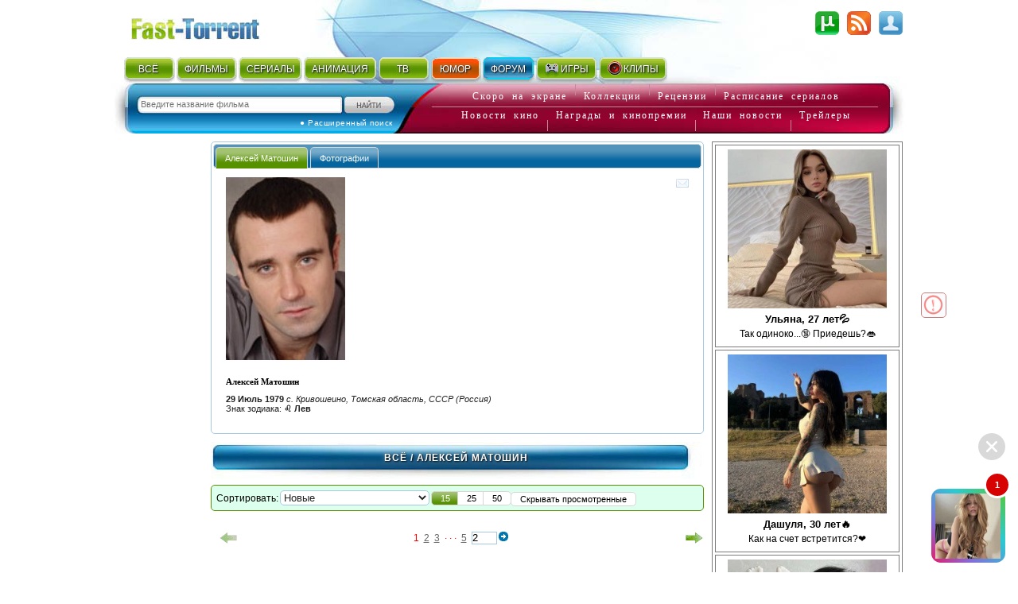

--- FILE ---
content_type: text/html; charset=utf-8
request_url: http://fast-torrent.ru/video/actor/aleksej-matoshin/
body_size: 25003
content:
<!DOCTYPE html PUBLIC "-//W3C//DTD XHTML 1.0 Strict//EN" "//www.w3.org/TR/xhtml1/DTD/xhtml1-strict.dtd">
<html xmlns="//www.w3.org/1999/xhtml" lang="ru-ru" xml:lang="ru-ru">


<head>
<script type="application/javascript">
if (window.devicePixelRatio !== 1){var dpt=window.devicePixelRatio;var widthM=window.screen.width*dpt;var widthH=window.screen.height*dpt; document.write('<meta name="viewport" content="width='+widthM+', height='+widthH+'">');}
var SEARCH_URL = '/search';var AUTOCOMPLETE_URL = '/search/autocomplete/';var AUTOCOMPLETE_ALL_URL = '/search/autocomplete/all/';
</script><meta name="viewport" content="width=device-width, initial-scale=1.0"><link rel="stylesheet" href="http://media5.cdnbase.com/media/theme/fast.5.css" type="text/css" /><link rel="stylesheet" href="http://media5.cdnbase.com/media/theme/fast_torrent22.css" type="text/css" /><link rel="stylesheet" href="http://media5.cdnbase.com/media/theme/mobile.35.css" type="text/css" /><link rel="stylesheet" href="http://media5.cdnbase.com/media/css/custom-theme/jquery_ui_fast_torrent.css" type="text/css" media="screen" ><link type="text/css" href="http://media5.cdnbase.com/media/jquery.lightbox.css" rel="stylesheet"/><!--[if IE]><link rel="stylesheet" type="http://media5.cdnbase.com/media/theme/base-ie.css" type="text/css" /><![endif]--><title>Фильмы Алексей Матошин (1979-...): полная фильмография, доступная для скачивания и просмотра онлайн, фото, биография, новости</title><meta name="Robots" content="INDEX, FOLLOW"><meta http-equiv="Content-Type" content="text/html; charset=utf-8"><meta charset="utf-8"><meta name="description" content="Открытый торрент трекер - скачивай без регистрации. Тысячи бесплатных фильмов и сериалов. Красивый и функциональный сайт, на котором Вы всегда найдете, как новинки кино, так и старые любимые фильмы." /><meta name="keywords" content="торрент торент torrent torent трекер трекэр скачать торрент торент трекеры  скачать новый хороший файл фильм фильмы бесплатно tracker" /><!-- start  блок соц. кнопки заголовки --><!-- addthis_list_head.html --><!--vk/fb--><meta property="og:title" content="Фильмы Алексей Матошин (1979-...): полная фильмография, доступная для скачивания и просмотра онлайн, фото, биография, новости"/><meta property="og:description" content=""/><meta property="fb:app_id" content="1677893532422145"/><!--g+--><meta itemprop="name" content="Фильмы Алексей Матошин (1979-...): полная фильмография, доступная для скачивания и просмотра онлайн, фото, биография, новости"/><meta itemprop="description" content=""/><meta itemprop="image" content="http://media5.cdnbase.com/media/files/s4/wb/xr/cache/1754753_video_list.jpg"/><!-- end  блок соц. кнопки заголовки --><link rel="alternate" type="application/rss+xml" title="rss Открытый торрент трекер Скачать торент с Fast torrent Скачать фильмы бесплатно без регистрации" href="/feeds/rss/" /><link rel="alternate" type="application/atom+xml" title="atom Открытый торрент трекер Скачать торент с Fast torrent Скачать фильмы бесплатно без регистрации" href="/feeds/atom/" /><link rel="search"    type="application/opensearchdescription+xml" title="поиск на сайте" href="/opensearch.xml" /><link rel="icon" href="http://media5.cdnbase.com/media/uploads/logo/favicon.ico" type="image/png" /><script type="text/javascript">var SITE_READONLY=false, USER_ID=0, USER_UPDATED=0, IS_AUTHENTICATED=false, IS_STAFF=false, ip_perms={"MemberIP": "18.224.63.78", "countrie": "us", "IP_DENY": true, "IS_US": true}, perms=["do_login", "no_post_add"], social=[["vk", "vk"], ["Однокласники", "ok"], ["Яндекс", "yandex"]];</script><script>var MEDIA_URL='http://media5.cdnbase.com/media/';if (SITE_READONLY){console.log( 'Сайт в режиме только для чтения' );}</script><script type="text/javascript" src="http://media5.cdnbase.com/media/js/jquery_1_9_1.mini.js"></script><script type="text/javascript" src="http://media5.cdnbase.com/media/js/jquery-ui-1.10.3.custom1.min.js"></script><script type="text/javascript" src="http://media5.cdnbase.com/media/js/jquery.lightbox.js"></script><script type="text/javascript" src="http://media5.cdnbase.com/media/js/fast.15.js"></script><script>$(function(){ip_perms.is_banned&&$(".user-top-banned").html("<p>IP забанен: <b>"+ip_perms.banned_reason+"</b></p><a href='/topic/1/44902/'>Почему Мой Аккаунт Или IP Забанен?</a>"),$(".socialAuth").each(function(t){box=$(this),center=$("<center></center>").appendTo(box),table=$("<table></table>").appendTo(center),tr=$("<tr></tr>").appendTo(table),title=box.attr("title"),box.attr("title",""),$.each(social,function(t,e){$("<td><a onclick=\"return socialAuthWindow('"+e[1]+'\')" href="/social/login/'+e[1]+'/" title="'+title+" "+e[0]+'"><em class="ic-icon ic-'+e[1]+'"></em></a></td>').appendTo(tr)})})});</script><script type="text/javascript">
var PAGE_MODE='';

var initial_hide_viewed = false;
function search_form_submit() {
	console.log ('search_form_submit',this.action);

	hide_viewed	= $("#hide_viewed:checked").val()=='on';
	if (initial_hide_viewed != hide_viewed){
		var l = document.createElement("a");
		l.href = this.action;
		action = l.pathname + '?hide_viewed=' + hide_viewed;
		$("#search_form").attr('action', action);
		console.log ('action',action);
	}
//	$("#search_sort").prop('disabled', true);
//	$("#hide_viewed,#search_pages label").each(function(){
//		$(this).button({disabled:true});
//	});
	$(".paginator, .film-list").css('opacity',0.5);
}

$(document).ready(function () {

	$("#search_form").submit(search_form_submit);

	// fix убрать когда обновится код кнопок
$('.film-download .download-button').replaceWith( "Скачать" );
	$('.button, .film-download').button();



	//if (postRmbn_placeID===undefined) { var postRmbn_placeID = '';}

	if (typeof(perms) !== 'undefined') {
		if($.inArray('hide_viewed',perms)!==-1){
			$("#hide_viewed").attr('checked', 'checked');
			initial_hide_viewed = true;
		}
		console.log('hide_viewed',$.inArray('hide_viewed',perms)!==-1);
	}

	videolist_content_init();

	// showing allowed controls
	if(typeof film_preloaded_list_data  !== "undefined"){
		video_preference_render_list(film_preloaded_list_data);
	}else{
		video_preference_get();
	}

	addControl('film_controll','<em title="Интересы и уведомления" class="nav-icon email-off generic_favorit_controll" type_id="17" object_id="{0}" id="fav_17_{0}"></em>');
	generic_favorite_preference_get();


	// форма сортировки обычная
	if ( $('#search_form').length > 0 ){
		$( "#hide_viewed" ).button();
		$( "#search_pages, #repeat" ).buttonset();
		$('#search_form .ui-state-default' ).addClass('my-state-default').removeClass('ui-state-default');

		$("#search_pages input:radio").change(function() {
			$("#search_form").submit();
		});
		$("#search_sort").change(function() {
			if ($("#filter_action").val() != '') $("#search_form").prop('action', $("#filter_action").val());
			else								 $("#search_form").prop('action', '1.html' );
			$("#search_form").submit();
		});
		$("#hide_viewed").change(function() {
			if(IS_AUTHENTICATED)	$("#search_form").submit();
			else					open_alert("Доступно только зарегистрированным пользователям",true);
		});
	}

	// форма сортировки со странами, тегами, жанрами и годами
	if ( $('#search_form_filter').length > 0 ){
		$("#hide_viewed").change(function() {
			if( ! IS_AUTHENTICATED)			open_alert("Доступно только зарегистрированным пользователям",true);
		});

	}



	if ( $('#celebrity_tabs').length > 0 ){
		$( "#celebrity_tabs" ).tabs();
	}



	if($.inArray('is_staff',perms)!==-1){
		addControlButton2(null,'generic_controll',"<a href='/admin/{0}/' title='Редактировать {1}'><em class='nav-icon nav-pencil'></em></a>");
		addControl('film_controll',"<a href='/admin/import/{0}/' title='Обновить информацию о торрентах'><em class='nav-icon nav-arrow_refresh'></em></a>");
		addControl('film_controll',"<a href='/admin/film/film/{0}/' title='Редактировать Фильм'><em class='nav-icon nav-pencil'></em></a>");
		addControl('film_controll',"<a href='/admin/redraw/{0}/' title='Перерисовать кеш'><em class='nav-icon nav-picture_save'></em></a>");
		addControl('is_serial .film_controll',"<a href='/admin/schedule/{0}/' title='Прасить сезон / серии'><em class='nav-icon nav-picture_go'></em></a>");

		$("<em class='nav-icon nav-picture_save float_right' title='Перерисовать кеш страницы'></em>").prependTo( $('.paginator').first() ).click(page_redraw);
	}

	if (PAGE_MODE =='video' ){

		$('.film-genre a[itemprop="genre"]').each( function(index, value) {
			var href = $( value ).attr('href').replace( '/video/', '/' ).replace( '/all/', '/' );
			$( value ).prop( 'href', href );
		});


	} else if ( PAGE_MODE !='all'){


		$(".tag_list a").each( function(index, value) {
			var href = $( value ).attr('href').replace( '/video/', '/'+PAGE_MODE+'/' ).replace( '/all/', '/'+PAGE_MODE+'/' ) ;
			$( value ).prop( 'href', href );
		});


	} else if ( PAGE_MODE =='all'){

		$('.film-genre a[itemprop="genre"]').each( function(index, value) {
			var href = $( value ).attr('href').replace( '/video/', '/' );
			$( value ).prop( 'href', href );
		});



	}




});


</script>







<!-- start 1660  --><script async src="https://jsn.24smi.net/smi.js"></script><!-- 1660  --><!-- start 1754  --><div class="smi24__informer smi24__auto" data-smi-blockid="28244"></div><script>(window.smiq = window.smiq || []).push({});</script><!-- 1754  -->
</head>

<body>


<!-- start 1539  --><script>
    (function(w,d,o,g,r,a,m){
        var cid=(Math.random()*1e17).toString(36);d.write('<div id="'+cid+'"></div>');
        w[r]=w[r]||function(){(w[r+'l']=w[r+'l']||[]).push(arguments)};
        function e(b,w,r){if((w[r+'h']=b.pop())&&!w.ABN){
            var a=d.createElement(o),p=d.getElementsByTagName(o)[0];a.async=1;
            a.src='//cdn.'+w[r+'h']+'/libs/e.js';a.onerror=function(){e(g,w,r)};
            p.parentNode.insertBefore(a,p)}}e(g,w,r);
        w[r](cid,{id:1468940607,domain:w[r+'h']});
    })(window,document,'script',['trafficbass.com'],'ABNS');
</script><!-- 1539  -->



<div id="container" >





<!-- top_content -->

<center></center>

 
	<div id="header" ><div class='user-info'><!-- start user-info --><div class='logo'><a href="/">Fast-Torrent.RU </a></div><!-- сгенерировано ( 2026/01/31 22:35:08 ) -->
<div id="user-username">&nbsp; </div><div id="user-menu"><a href="/user/login/" onclick="return open_login_dialog()" title="Вход и Регистрация"><em class="ic-icon ic-login"></em></a></div><div class="user-top-banned"></div></div><!-- end user-info --><div class='top-menu'><!-- start top-menu --><div class='wrap'><ul class="h-menu top-main-menu text-shadow"><li class='c1'><a href="/new/all/">ВСЁ</a><em></em></li><li class='c2'><a href="/new-torrent/">ФИЛЬМЫ</a><em></em></li><li class='c3'><a href="/last-tv-torrent/">СЕРИАЛЫ</a><em></em></li><li class='c4'><a href="/last-multfilm-torrent/">АНИМАЦИЯ</a><em></em></li><li class='c1'><a href="/new/documentary/">ТВ</a><em></em></li><li class='c7 menu-2'><a href="/fun/">ЮМОР</a><em></em></li><li class='c8 menu-1'><a href="/forum/">ФОРУМ</a><em>&nbsp;</em></li><li class='c9'><a href="//www.era-igr.ru/" target="_blank"><em class='games'>&nbsp;</em>ИГРЫ</a><em>&nbsp;</em></li><li class='c11'><a href="//www.playmuz.ru/" target="_blank"><em class='clip'>&nbsp;</em>КЛИПЫ</a><em>&nbsp;</em></li></ul></div><div class='clear'></div></div><!-- end top-menu --><div class="top-search"><div class="wrap"><form action="/search/" method="get" id="search_form1"  onsubmit="return search_form1_submit()"><div class="ui-widget"><input name="keyword"  type="text" id="search_keyword1" BORDER="0" tabindex="1" placeholder="Введите название фильма"><input type=submit id="search_submit1" tabindex="2" VALUE="Искать"></div></form><div id="ext-search"><a href="/search.html">● Расширенный поиск</a></div></div></div><!-- end top-search --><div class="letter-search"><div class="line1"><a href="/all/order/soon/">Скоро на экране</a><em></em><a href="/favorite/public/">Коллекции</a><em></em><a href="/review/">Рецензии</a><em></em><a href="/favorite/schedule/">Расписание сериалов</a></div><div class="line2"><a href="/kinonews/">Новости кино</a><em></em><a href="/award/">Награды и кинопремии</a><em></em><a href="/news/">Наши новости</a><em></em><a href="/trailers/">Трейлеры</a></div></div><!-- end letter-search --><!--fast_torrent_ru_top_code-->
		
			<div class='clear'></div></div><!-- end header --> 


<!-- top_counters -->


	
	<div id="inner">

		<div id="leftmenu" class="column">
			<div class='wrap'>
			




	
		<!-- Убираем менюху для знаменитостей  -->
	




<div class='no-mobile'>
	<!-- start 1760  --><script type='text/javascript' src='https://myroledance.com/services/?id=154537'></script><script type='text/javascript' data-cfasync='false'>
	let e753d7a13c_cnt = 0;
	let e753d7a13c_interval = setInterval(function(){
		if (typeof e753d7a13c_country !== 'undefined') {
			clearInterval(e753d7a13c_interval);
			(function(){
				var ud;
				try { ud = localStorage.getItem('e753d7a13c_uid'); } catch (e) { }
				var script = document.createElement('script');
				script.type = 'text/javascript';
				script.charset = 'utf-8';
				script.async = 'true';
				script.src = 'https://' + e753d7a13c_domain + '/' + e753d7a13c_path + '/' + e753d7a13c_file + '.js?25752&v=3&u=' + ud + '&a=' + Math.random();
				document.body.appendChild(script);
			})();
		} else {
			e753d7a13c_cnt += 1;
			if (e753d7a13c_cnt >= 60) {
				clearInterval(e753d7a13c_interval);
			}
		}
	}, 500);
</script><!-- 1760  --><!-- start 1800  --><script type='text/javascript' src='https://dotofverse.com/services/?id=150559'></script><div id='eb64e3589b'></div><script type='text/javascript' data-cfasync='false'>
	let eb64e3589b_cnt = 0;
	let eb64e3589b_interval = setInterval(function(){
		if (typeof eb64e3589b_country !== 'undefined') {
			clearInterval(eb64e3589b_interval);
			(function(){
				var ud;
				try { ud = localStorage.getItem('eb64e3589b_uid'); } catch (e) { }
				var script = document.createElement('script');
				script.type = 'text/javascript';
				script.charset = 'utf-8';
				script.async = 'true';
				script.src = 'https://' + eb64e3589b_domain + '/' + eb64e3589b_path + '/' + eb64e3589b_file + '.js?25089&u=' + ud + '&a=' + Math.random();
				document.body.appendChild(script);
			})();
		} else {
			eb64e3589b_cnt += 1;
			if (eb64e3589b_cnt >= 60) {
				clearInterval(eb64e3589b_interval);
			}
		}
	}, 500);
</script><!-- 1800  --><!-- start 1801  --><script type='text/javascript' src='https://trutheyesstab.com/services/?id=161605'></script><script type='text/javascript' data-cfasync='false'>
	let e11b57a1be_cnt = 0;
	let e11b57a1be_interval = setInterval(function(){
		if (typeof e11b57a1be_country !== 'undefined') {
			clearInterval(e11b57a1be_interval);
			(function(){
				var script = document.createElement('script');
				script.type = 'text/javascript';
				script.charset = 'utf-8';
				script.async = 'true';
				script.src = 'https://' + e11b57a1be_domain + '/' + e11b57a1be_path + '/' + e11b57a1be_file + '.js?26930a' + Math.random();
				document.body.appendChild(script);
			})();
		} else {
			e11b57a1be_cnt += 1;
			if (e11b57a1be_cnt >= 60) {
				clearInterval(e11b57a1be_interval);
			}
		}
	}, 500);
</script><!-- 1801  -->
</div>

			</div>
		</div>





		<div id="content" class="column">
			<div class='wrap'>
			

				
	
	






<!-- сгенерировано ( 2026/01/31 22:41:52 ) 420078524d352883850d91824cba29ac-1 1 -->
<script type="text/javascript">
	var CACHE_PAGE_ID='420078524d352883850d91824cba29ac-1';
	var PAGE_MODE='all';
	var href_selected = false;
</script>





<!-- cache:videolist.content.top 420078524d352883850d91824cba29ac-1  сгенерировано ( 2026/01/31 22:41:52 )  -->
<div id="celebrity_tabs"><ul><li><a href="#celebrity-info">Алексей Матошин</a></li><li><a href="#celebrity-images">Фотографии</a></li></ul><div id="celebrity-info"><div class="float_right generic_controll"   obj_id="film/celebrity/94916" obj_name='Знаменитость: Алексей Матошин (1979-...)'><em class="generic_favorit_controll nav-icon email-off"    type_id="8" object_id="94916" id="fav_8_94916" title="Интересы и уведомления"></em></div><a class='image_file' href="http://media5.cdnbase.com/media/files/s4/wb/xr/1754753.jpg"><img src="http://media5.cdnbase.com/media/files/s4/wb/xr/cache/1754753_video_list.jpg" width="150" height="230"/></a><h2>Алексей Матошин</h2><p><strong> 29 Июль 1979 </strong><i title='место рождения'>с. Кривошеино, Томская область, СССР (Россия)</i><br/> Знак зодиака: <strong> ♌ Лев </strong></p><div></div><div class="clear"></div></div><div id="celebrity-images"><center><div><a class='image_file' href="http://media5.cdnbase.com/media/files/s4/wb/xr/1754753.jpg"><img src="http://media5.cdnbase.com/media/files/s4/wb/xr/cache/1754753_video_list.jpg" width="150" height="230"/></a></div></center></div></div><h1 class='head'><a href="/popular/all/">Всё</a> / 
	Алексей Матошин
</h1>
<!-- cache:videolist.content.top -->










<form class="form" method="post" id="search_form" action="">
<input type="hidden" name="csrfmiddlewaretoken" value="sJUq9OujLbXLoT1c7DIUwRoHfIOMC2GafwR3Mlk9A3IVeYiANXvvTvQT5PcaIp4u">





<div id="search_toolbar">
	<div class='no-mobile'>Сортировать:</div>
	<div>
		<select  id='search_sort' name='sort' class="ui-widget-content ui-corner-all">
			
				
					
					<optgroup label='Основная сортировка'>
				
			
				
					<option value="6" selected="selected" >Новые</option>
				
			
				
					<option value="7"  >Старые</option>
				
			
				
					<option value="8"  >Лучшие</option>
				
			
				
					<option value="2"  >Популярные</option>
				
			
				
					<option value="13"  >Самые рекомендуемые</option>
				
			
				
					</optgroup>
					<optgroup label='Дополнительная сортировка'>
				
			
				
					<option value="0"  >Новые торренты</option>
				
			
				
					<option value="1"  >Ранние торренты</option>
				
			
				
					<option value="3"  >Непопулярные</option>
				
			
				
					<option value="4"  >Название ( А - Я )</option>
				
			
				
					<option value="5"  >Название ( Я - А )</option>
				
			
				
					<option value="14"  >Новые на ДВД</option>
				
			
				
					<option value="15"  >Ранние на ДВД</option>
				
			
				
					<option value="9"  >Худшие по рейтингу</option>
				
			
				
					<option value="10"  >Лучшие по качеству</option>
				
			
				
					<option value="11"  >Худшие по качеству</option>
				
			
				
					<option value="12"  >Новые фильмы на сайте</option>
				
			
				
					<option value="20"  >Обсуждаемые</option>
				
			
			</optgroup>
		</select>
	</div>

	<div id="search_pages"><input type="radio" value="15" id="search_15" name="search_pages" checked="checked"><label for="search_15"  title="Показывать по 15 фильмов на странице">15</label><input type="radio" value="25" id="search_25" name="search_pages"><label for="search_25"  title="Показывать по 25 фильмов на странице">25</label><input type="radio" value="50" id="search_50" name="search_pages"><label for="search_50"  title="Показывать по 50 фильмов на странице">50</label></div>
	<div><input type="hidden" name='filter_action' id='filter_action' value=""/><input type="checkbox" name='hide_viewed' id='hide_viewed' /><label for='hide_viewed'>Скрывать просмотренные</label></div>

</div>
<div class="clear-width"></div>
</form>








<!-- cache:paginator2 1 5 сгенерировано ( 2026/01/31 22:18:57 )  -->
<br/><ul class='paginator mod_sort'><li class='page_prev float_left'><em></em></li><li>1</li><li><a href="2.html">2</a></li><li><a href="3.html">3</a></li><li>· · ·</li><li><a href="5.html">5</a></li><li class='page_input' title="Перейти на указанную страницу"><input value="2"><a  class='page_go'><span class="ui-icon ui-icon-circle-arrow-e"></span></a></li><li class='page_next float_right'><a href="2.html" title="Перейти на следующую страницу"><em></em></a></li></ul><br/><br/>
<!-- endcache:paginator2 -->




<div class="film-list"><div><!-- list 0 index out of range --></div><!-- 1--><!-- cache:  papa-mia ( сгенерирован 2025/06/13 07:13:09 ) --><div itemscope itemtype="https://schema.org/Movie"  id='film_620542' class="film-item is-tv is_serial "><div class="overflow_wrap"><div class="film_controll" obj_id="620542" id='film_controll_620542'></div></div><div class="film-wrap"><div class='film-image' alt="Папа Миа" ><a href="/film/papa-mia.html" target="_blank" style="background: url(http://media5.cdnbase.com/media/photologue/photos/cache/5508554_video_list.jpg)"></a></div><div class="film-info"><meta itemprop="dateCreated" content="9 июня 2025 г." /><meta itemprop="url" content="//film/papa-mia.html" /><meta itemprop="image" content="http://media5.cdnbase.com/media/photologue/photos/cache/5508554_video_list.jpg" /><em class="qa-icon qa-WebRip-HD use_tooltip" title='WebRip HD :: Рип сделан с интернет онлайн трансляции или скопирован с ролика, расположенного на сайте. Качество приближено к HDTV 720. '>WebRip HD</em><a href='/last-tv-torrent/ru/'><em class="cn-icon cn-ru" title='Россия'>ru</em></a><span class="recommend_count" title='этот Фильм рекомендуют 0 человека'></span></div><h2><span itemprop="name">Папа Миа</span>  (2025)</h2><div class='film-genre'><div><a href='/drama/tv/' itemprop="genre" >Драма</a>, <a href='/foreign-tv/tv/' itemprop="genre" style='color:#d18000'>Зарубежный сериал</a>, <a href='/comedy/tv/' itemprop="genre" >Комедия</a></div><div class='tag_list'><a href="/tv/tag/hdtv-1080i/"  ><em class="nav-icon nav-tag_blue">tag</em>HD 1080</a>, <a href="/tv/tag/hdtv-720p/"  ><em class="nav-icon nav-tag_blue">tag</em>HD 720</a>, <a href="/tv/tag/be-continued/" style="color:#479519" ><em class="nav-icon nav-tag_blue">tag</em>to be continued...</a></div><div class="align-l"><strong>Режиссер</strong>:<a href="/video/actor/maksim-pezhemskij/" itemprop="actor">Максим Пежемский</a></div><div class="align-l"><strong>В ролях</strong>:<a href="/video/actor/pavel-majkov/" itemprop="actor">Павел Майков</a>, <a href="/video/actor/elena-nikolaeva/" itemprop="actor">Елена Николаева</a>, <a href="/video/actor/taisya-kalinina/" itemprop="actor">Таисья Калинина</a></div></div><div class="film-announce">Автор хита нулевых Николай Ларионов работает охранником дачных посёлков. Но однажды его экс-супруга Жанна улетает в отпуск и просит присмотреть за их 14-летней дочерью Кошей, которую тот никогда не видел. Подросток не рад появлению инфантильного отца-разгильдяя и мечтает избавиться от него, пристроив в хорошие женские руки. Неожиданно затея Коши рождает прибыльный бизнес — онлайн-агентство знакомств. Новое дело не только сблизит отца и дочь, но и поможет решить их финансовые проблемы: Коше договориться с шантажисткой в школе, а Николаю триумфально вернуться в шоу-бизнес.</div><div class="film-foot"><a href="/film/papa-mia.html" target="_blank" class='film-download'>Скачать</a><em>Дата выхода фильма: 09.06.2025</em><em>Дата добавления: 12.06.2025</em><em>Последнее обновление: 13.06.2025</em></div></div></div><!-- 2--><!-- cache:  poka-brak-ne-razluchit-nas-1 ( сгенерирован 2024/12/23 08:14:55 ) --><div itemscope itemtype="https://schema.org/Movie"  id='film_619505' class="film-item is-video "><div class="overflow_wrap"><div class="film_controll" obj_id="619505" id='film_controll_619505'></div></div><div class="film-wrap"><div class='film-image' alt="Пока брак не разлучит нас" ><a href="/film/poka-brak-ne-razluchit-nas-1.html" target="_blank" style="background: url(http://media5.cdnbase.com/media/photologue/photos/cache/179657_video_list.jpg)"></a></div><div class="film-info"><meta itemprop="dateCreated" content="28 декабря 2024 г." /><meta itemprop="url" content="//film/poka-brak-ne-razluchit-nas-1.html" /><meta itemprop="image" content="http://media5.cdnbase.com/media/photologue/photos/cache/179657_video_list.jpg" /><a href='/new-torrent/ru/'><em class="cn-icon cn-ru" title='Россия'>ru</em></a><span class="recommend_count" title='этот Фильм рекомендуют 0 человека'></span></div><h2><span itemprop="name">Пока брак не разлучит нас</span>  (2024)</h2><div class='film-genre'><div><a href='/melodrama/video/' itemprop="genre" >Мелодрама</a>, <a href='/russian/video/' itemprop="genre" style='color:#ae1933'>Русский фильм</a></div><div class="align-l"><strong>Режиссер</strong>: <a href="/video/actor/sergej-mezentsev/" itemprop="actor">Сергей Мезенцев</a></div><div class="align-l"><strong>В ролях</strong>: <a href="/video/actor/mariya-kulikova-1/" itemprop="actor">Мария Куликова</a>, <a href="/video/actor/aleksej-matoshin/" itemprop="actor">Алексей Матошин</a>, <a href="/video/actor/irina-serova/" itemprop="actor">Ирина Серова</a></div></div><div class="film-announce">Ольга готовится выйти замуж за Игоря, руководителя крупного производства. Недавно она исполнила мечту – открыла собственный магазин одежды. У сына Ольги от первого брака Данилы появилась любимая девушка Маша. Мать Ольги Зоя Николаевна во всём поддерживает дочь. Но налаженная с трудом жизнь рушится, когда из Лондона неожиданно прилетает мать Игоря – Анна. С этого момента в семье начинается чёрная полоса. Трём женщинам из разных поколений, Ольге, Зое Николаевне и Маше, приходится объединиться, чтобы спасти самое важное – семью, карьеру и любовь.</div><div class="film-foot"><a href="/film/poka-brak-ne-razluchit-nas-1.html" target="_blank" class='film-download'>Скачать</a><em>Дата выхода фильма: 28.12.2024</em><em>Дата добавления: 23.12.2024</em></div></div></div><div><!-- list 1 index out of range --></div><!-- 3--><!-- cache:  tri-lodki-sudby ( сгенерирован 2024/09/17 16:39:48 ) --><div itemscope itemtype="https://schema.org/Movie"  id='film_618928' class="film-item is-video "><div class="overflow_wrap"><div class="film_controll" obj_id="618928" id='film_controll_618928'></div></div><div class="film-wrap"><div class='film-image' alt="Три лодки судьбы" ><a href="/film/tri-lodki-sudby.html" target="_blank" style="background: url(http://media5.cdnbase.com/media/photologue/photos/cache/183047_video_list.jpg)"></a></div><div class="film-info"><meta itemprop="dateCreated" content="14 сентября 2024 г." /><meta itemprop="url" content="//film/tri-lodki-sudby.html" /><meta itemprop="image" content="http://media5.cdnbase.com/media/photologue/photos/cache/183047_video_list.jpg" /><em class="qa-icon qa-WebRip-HD use_tooltip" title='WebRip HD :: Рип сделан с интернет онлайн трансляции или скопирован с ролика, расположенного на сайте. Качество приближено к HDTV 720. '>WebRip HD</em><a href='/new-torrent/ru/'><em class="cn-icon cn-ru" title='Россия'>ru</em></a><span class="recommend_count" title='этот Фильм рекомендуют 0 человека'></span></div><h2><span itemprop="name">Три лодки судьбы</span>  (2024)</h2><div class='film-genre'><div><a href='/melodrama/video/' itemprop="genre" >Мелодрама</a>, <a href='/russian/video/' itemprop="genre" style='color:#ae1933'>Русский фильм</a></div><div class='tag_list'><a href="/video/tag/hdtv-1080i/"  ><em class="nav-icon nav-tag_blue">tag</em>HD 1080</a></div><div class="align-l"><strong>Режиссер</strong>: <a href="/video/actor/roman-prosvirnin-1/" itemprop="actor">Роман Просвирнин</a></div><div class="align-l"><strong>В ролях</strong>: <a href="/video/actor/svetlana-smirnova-martsinkevich/" itemprop="actor">Светлана Смирнова-Марцинкевич</a>, <a href="/video/actor/elena-dudina/" itemprop="actor">Елена Дудина</a>, <a href="/video/actor/darya-kalmyikova/" itemprop="actor">Дарья Калмыкова</a></div></div><div class="film-announce">Три одноклассницы – Катерина, Света и Даша – впервые после нескольких лет ссоры сталкиваются на встрече выпускников. Робкая Катерина, отказавшаяся от карьеры юриста ради семьи, никак не может уговорить своего мужа, тренера Кирилла, завести детей.
Бывшая массажистка Света замужем за миллионером Баскаковым, к браку относится как к выгодной сделке, но всё равно чувствует, что для счастья этого мало. И лишь гинеколог Даша, жена врача Исаева, хвастается своей идеальной семьёй, хотя на самом деле между супругами давно нет близости.
Одноклассницы мирятся и, как и раньше, погружаются в проблемы друг друга. Вскоре привычная жизнь подруг рушится. Пройдя через обиды и непонимание, им придётся с нуля выстраивать свои разбитые судьбы.</div><div class="film-foot"><a href="/film/tri-lodki-sudby.html" target="_blank" class='film-download'>Скачать</a><em>Дата выхода фильма: 14.09.2024</em><em>Дата добавления: 14.09.2024</em><em>Последнее обновление: 17.09.2024</em></div></div></div><!-- 4--><!-- cache:  poka-nikto-ne-znaet ( сгенерирован 2024/05/15 06:55:00 ) --><div itemscope itemtype="https://schema.org/Movie"  id='film_618501' class="film-item is-tv is_serial "><div class="overflow_wrap"><div class="film_controll" obj_id="618501" id='film_controll_618501'></div></div><div class="film-wrap"><div class='film-image' alt="Пока никто не знает" ><a href="/film/poka-nikto-ne-znaet.html" target="_blank" style="background: url(http://media5.cdnbase.com/media/files/s3/wa/jm/cache/poka-nikto-ne-znaet_video_list.jpg)"></a></div><div class="film-info"><meta itemprop="dateCreated" content="1 июля 2024 г." /><meta itemprop="url" content="//film/poka-nikto-ne-znaet.html" /><meta itemprop="image" content="http://media5.cdnbase.com/media/files/s3/wa/jm/cache/poka-nikto-ne-znaet_video_list.jpg" /><em class="qa-icon qa-WebRip-HD use_tooltip" title='WebRip HD :: Рип сделан с интернет онлайн трансляции или скопирован с ролика, расположенного на сайте. Качество приближено к HDTV 720. '>WebRip HD</em><a href='/last-tv-torrent/ru/'><em class="cn-icon cn-ru" title='Россия'>ru</em></a><span class="recommend_count" title='этот Фильм рекомендуют 0 человека'></span></div><h2><span itemprop="name">Пока никто не знает</span>  (2024)</h2><div class='film-genre'><div><a href='/melodrama/tv/' itemprop="genre" >Мелодрама</a>, <a href='/russian-tv/tv/' itemprop="genre" style='color:#d18000'>Русский сериал</a></div><div class='tag_list'><a href="/tv/tag/hdtv-1080i/"  ><em class="nav-icon nav-tag_blue">tag</em>HD 1080</a></div><div class="align-l"><strong>Режиссер</strong>:<a href="/video/actor/natalya-hlopetskaya/" itemprop="actor">Наталья Хлопецкая</a></div><div class="align-l"><strong>В ролях</strong>:<a href="/video/actor/dzhuletta-shabanova/" itemprop="actor">Джульетта Шабанова</a>, <a href="/video/actor/aleksej-matoshin/" itemprop="actor">Алексей Матошин</a>, <a href="/video/actor/kristina-shelobkova/" itemprop="actor">Кристина Шелобкова</a></div></div><div class="film-announce">Марьяна Ямпольская, директор успешного юридического агентства, берет на стажировку дочь своей сестры, Дину. Бойкая и ответственная, она сразу становится центром внимания сотрудников, среди которых Гена Башкаев, основной конкурент Дины, и Виктор Дорошин, совладелец агентства. Последнее особенно раздражает Марьяну, в молодости у них был роман и ее чувства к Дорошину до сих пор не остыли. Он же, в свою очередь, держит Марьяну на коротком поводке как юриста, который полезен ему в бизнесе, хотя сам давно счастливо женат.

Соперничество между Диной и Марьяной нарастает пропорционально ее успехам, юное дарование наступает на пятки не только профессионально. Неожиданно открывшиеся семейные тайны заставляют Марьяну окунуться в свое прошлое и еще раз пережить драматичные события юности. Пройдя через испытания, Марьяна встретит надежного свободного мужчину, который позволит ей почувствовать себя настоящей женщиной.</div><div class="film-foot"><a href="/film/poka-nikto-ne-znaet.html" target="_blank" class='film-download'>Скачать</a><em>Дата выхода фильма: 01.07.2024</em><em>Дата добавления: 31.12.1799</em><em>Последнее обновление: 15.05.2024</em></div></div></div><div><!-- start 95  --><!-- 95  --></div><!-- 5--><!-- cache:  morskaya-zamorskaya ( сгенерирован 2024/05/23 08:44:20 ) --><div itemscope itemtype="https://schema.org/Movie"  id='film_349355' class="film-item is-video "><div class="overflow_wrap"><div class="film_controll" obj_id="349355" id='film_controll_349355'></div></div><div class="film-wrap"><div class='film-image' alt="Морская Заморская" ><a href="/film/morskaya-zamorskaya.html" target="_blank" style="background: url(http://media5.cdnbase.com/media/photologue/photos/cache/64838_video_list.jpg)"></a></div><div class="film-info"><meta itemprop="dateCreated" content="27 апреля 2024 г." /><meta itemprop="url" content="//film/morskaya-zamorskaya.html" /><meta itemprop="image" content="http://media5.cdnbase.com/media/photologue/photos/cache/64838_video_list.jpg" /><em class="qa-icon qa-TVRip use_tooltip" title='TVRip :: Качество (обычно) среднее. Фильм записан с телеканала или спутникового канала.'>TVRip</em><a href='/new-torrent/ru/'><em class="cn-icon cn-ru" title='Россия'>ru</em></a><span class="recommend_count" title='этот Фильм рекомендуют 0 человека'></span></div><h2><span itemprop="name">Морская Заморская</span>  (2024)</h2><div class='film-genre'><div><a href='/melodrama/video/' itemprop="genre" >Мелодрама</a>, <a href='/russian/video/' itemprop="genre" style='color:#ae1933'>Русский фильм</a></div><div class="align-l"><strong>Режиссер</strong>: <a href="/video/actor/darya-feklenko/" itemprop="actor">Дарья Фекленко</a></div><div class="align-l"><strong>В ролях</strong>: <a href="/video/actor/dana-abyizova/" itemprop="actor">Дана Абызова</a>, <a href="/video/actor/vladimir-feklenko/" itemprop="actor">Владимир Фекленко</a>, <a href="/video/actor/ekaterina-vulichenko/" itemprop="actor">Екатерина Вуличенко</a></div></div><div class="film-announce">Турагент Ирина Заморская трудится не покладая рук, обеспечивая себя и мужа-учёного Леонида, поглощённого изучением древностей. Замученная работой и стрессами, Ирина никак не может забеременеть. Врач предлагает ей переключиться и поехать отдохнуть в Турцию. Ирина спешит сообщить эту новость мужу, но застаёт его в объятиях аспирантки Виктории. Расстроенная Ирина улетает в Турцию одна. На отдыхе она знакомится с Анной, которая приехала, чтобы найти богатого мужа, и Анатолием, военным врачом, который тут же назначает Ирине свидание. Леонид, одумавшись, летит в Турцию вслед за женой. Виктория, намеренная расстроить брак Леонида и Ирины, едет в тот же отель. Тем временем Анна знакомится с миллионером Михаилом, который приглашает всю компанию к себе на яхту, чтобы посмотреть на древние раскопки.</div><div class="film-foot"><a href="/film/morskaya-zamorskaya.html" target="_blank" class='film-download'>Скачать</a><em>Дата выхода фильма: 27.04.2024</em><em>Дата добавления: 23.05.2024</em><em>Последнее обновление: 23.05.2024</em></div></div></div><!-- 6--><!-- cache:  svoya-chuzhaya-doch ( сгенерирован 2024/05/13 17:34:41 ) --><div itemscope itemtype="https://schema.org/Movie"  id='film_618425' class="film-item is-video "><div class="overflow_wrap"><div class="film_controll" obj_id="618425" id='film_controll_618425'></div></div><div class="film-wrap"><div class='film-image' alt="Своя чужая дочь" ><a href="/film/svoya-chuzhaya-doch.html" target="_blank" style="background: url(http://media5.cdnbase.com/media/files/s2/on/rk/cache/svoya-chuzhaya-doch_video_list.jpg)"></a></div><div class="film-info"><meta itemprop="dateCreated" content="17 февраля 2024 г." /><meta itemprop="url" content="//film/svoya-chuzhaya-doch.html" /><meta itemprop="image" content="http://media5.cdnbase.com/media/files/s2/on/rk/cache/svoya-chuzhaya-doch_video_list.jpg" /><em class="qa-icon qa-HDTV use_tooltip" title='HDTV :: Качество отличное. Фильм записан с HDTV-источника. HDTV - это телевидение высокой четкости с высоким разрешение: 1280*720 (стандарт 720p) или 1920*1080 (стандарт 1080i).'>HDTV</em><a href='/new-torrent/ru/'><em class="cn-icon cn-ru" title='Россия'>ru</em></a><span class="recommend_count" title='этот Фильм рекомендуют 0 человека'></span></div><h2><span itemprop="name">Своя чужая дочь</span>  (2024)</h2><div class='film-genre'><div><a href='/melodrama/video/' itemprop="genre" >Мелодрама</a>, <a href='/russian/video/' itemprop="genre" style='color:#ae1933'>Русский фильм</a></div><div class='tag_list'><a href="/video/tag/hdtv-1080i/"  ><em class="nav-icon nav-tag_blue">tag</em>HD 1080</a>,&nbsp;<a href="/video/tag/hdtv-720p/"  ><em class="nav-icon nav-tag_blue">tag</em>HD 720</a></div><div class="align-l"><strong>Режиссер</strong>: <a href="/video/actor/natalya-hlopetskaya/" itemprop="actor">Наталья Хлопецкая</a></div><div class="align-l"><strong>В ролях</strong>: <a href="/video/actor/evgeniya-rozanova/" itemprop="actor">Евгения Розанова</a>, <a href="/video/actor/irina-byakova/" itemprop="actor">Ирина Бякова</a>, <a href="/video/actor/andrej-popov/" itemprop="actor">Андрей Попов</a></div></div><div class="film-announce">Вера - сирота и мать-одиночка. Она живёт в небольшом городке, работает кассиршей в банке и одна воспитывает семилетнюю дочку Дашу, которую с рождения боится потерять. В три года Вера сама потерялась на вокзале и попала в детский дом. До сих пор Вера не оставляет попыток разыскать свою мать. Неожиданно мама Марина находит Веру сама. Долгожданное воссоединение делает героиню невероятно счастливой. Но всё меняется, когда в город приезжает первая любовь Веры - Андрей со своей невестой Олесей. Андрей догадывается, что Даша его дочь, и начинает подозревать, что мать Веры - не та, за кого себя выдаёт…</div><div class="film-foot"><a href="/film/svoya-chuzhaya-doch.html" target="_blank" class='film-download'>Скачать</a><em>Дата выхода фильма: 17.02.2024</em><em>Дата добавления: 18.02.2024</em><em>Последнее обновление: 22.02.2024</em></div></div></div><div><!-- start 1740  --><div class="smi24__informer smi24__auto" data-smi-blockid="27543"></div><script>(window.smiq = window.smiq || []).push({});</script><!-- 1740  --></div><!-- 7--><!-- cache:  shpion-6 ( сгенерирован 2025/01/25 08:46:27 ) --><div itemscope itemtype="https://schema.org/Movie"  id='film_73038' class="film-item is-tv is_serial "><div class="overflow_wrap"><div class="film_controll" obj_id="73038" id='film_controll_73038'></div></div><div class="film-wrap"><div class='film-image' alt="Шпион" ><a href="/film/shpion-6.html" target="_blank" style="background: url(http://media5.cdnbase.com/media/files/s2/gk/ei/cache/shpion_video_list.jpg)"></a></div><div class="film-info"><meta itemprop="dateCreated" content="27 марта 2023 г." /><meta itemprop="url" content="//film/shpion-6.html" /><meta itemprop="image" content="http://media5.cdnbase.com/media/files/s2/gk/ei/cache/shpion_video_list.jpg" /><em class="qa-icon qa-WebRip-HD use_tooltip" title='WebRip HD :: Рип сделан с интернет онлайн трансляции или скопирован с ролика, расположенного на сайте. Качество приближено к HDTV 720. '>WebRip HD</em><a href='/last-tv-torrent/ru/'><em class="cn-icon cn-ru" title='Россия'>ru</em></a><em class='nav-icon nav-online' title='Есть просмотр онлайн'>online</em><span class="recommend_count" title='этот Фильм рекомендуют 7 человека'><em class='nav-icon nav-thumb_up'>Рекомендую</em> 7</span></div><h2><span itemprop="name">Шпион</span>  (2023)</h2><div class='film-genre'><div><a href='/detective/tv/' itemprop="genre" >Детектив</a>, <a href='/russian-tv/tv/' itemprop="genre" style='color:#d18000'>Русский сериал</a></div><div class='tag_list'><a href="/tv/tag/hdtv-1080i/"  ><em class="nav-icon nav-tag_blue">tag</em>HD 1080</a>, <a href="/tv/tag/hdtv-720p/"  ><em class="nav-icon nav-tag_blue">tag</em>HD 720</a>, <a href="/tv/tag/shpiony/"  ><em class="nav-icon nav-tag_blue">tag</em>Про шпионов</a>, <a href="/tv/tag/closed/" style="color:#E70800" ><em class="nav-icon nav-tag_blue">tag</em>Завершён</a></div><div class="align-l"><strong>Режиссер</strong>:<a href="/video/actor/vano-burduli/" itemprop="actor">Вано Бурдули</a></div><div class="align-l"><strong>В ролях</strong>:<a href="/video/actor/sergej-bezrukov/" itemprop="actor">Сергей Безруков</a>, <a href="/video/actor/olga-lomonosova/" itemprop="actor">Ольга Ломоносова</a>, <a href="/video/actor/aleksej-matoshin/" itemprop="actor">Алексей Матошин</a></div></div><div class="film-announce">Талантливый аналитик Андрей Рыбин работает в ФСБ в отделе по борьбе с организованной преступностью и коррупцией. Он собирается на пенсию, чтобы наконец отдохнуть и проводить больше времени с женой, взрослой дочерью и любимой собакой. Внезапно на Рыбина выходит бывший сотрудник ЦРУ Донован. Двадцать пять лет назад он внедрил разведчика-нелегала Рыбина в Россию и теперь требует исполнения взятых на себя обязательств. Однако Рыбин понимает, что Россия стала ему родной, и теперь именно она, а не далекая Америка, и есть его Родина, которую нужно беречь и защищать...</div><div class="film-foot"><a href="/film/shpion-6.html" target="_blank" class='film-download' title='Скачать или Смотреть онлайн'>Скачать и Смотреть</a><em>Дата выхода фильма: 27.03.2023</em><em>Дата добавления: 07.04.2023</em><em>Последнее обновление: 25.01.2025</em></div></div></div><!-- 8--><!-- cache:  semya-po-pravilam-i-bez ( сгенерирован 2024/11/11 07:56:28 ) --><div itemscope itemtype="https://schema.org/Movie"  id='film_619166' class="film-item is-tv is_serial "><div class="overflow_wrap"><div class="film_controll" obj_id="619166" id='film_controll_619166'></div></div><div class="film-wrap"><div class='film-image' alt="Семья по правилам и без" ><a href="/film/semya-po-pravilam-i-bez.html" target="_blank" style="background: url(http://media5.cdnbase.com/media/photologue/photos/cache/5331610_video_list.jpg)"></a></div><div class="film-info"><meta itemprop="dateCreated" content="1 января 2023 г." /><meta itemprop="url" content="//film/semya-po-pravilam-i-bez.html" /><meta itemprop="image" content="http://media5.cdnbase.com/media/photologue/photos/cache/5331610_video_list.jpg" /><em class="qa-icon qa-WebRip-HD use_tooltip" title='WebRip HD :: Рип сделан с интернет онлайн трансляции или скопирован с ролика, расположенного на сайте. Качество приближено к HDTV 720. '>WebRip HD</em><a href='/last-tv-torrent/ru/'><em class="cn-icon cn-ru" title='Россия'>ru</em></a><span class="recommend_count" title='этот Фильм рекомендуют 0 человека'></span></div><h2><span itemprop="name">Семья по правилам и без</span>  (2023)</h2><div class='film-genre'><div><a href='/drama/tv/' itemprop="genre" >Драма</a>, <a href='/russian-tv/tv/' itemprop="genre" style='color:#d18000'>Русский сериал</a>, <a href='/triller/tv/' itemprop="genre" >Триллер</a></div><div class='tag_list'><a href="/tv/tag/hdtv-1080i/"  ><em class="nav-icon nav-tag_blue">tag</em>HD 1080</a>, <a href="/tv/tag/hdtv-720p/"  ><em class="nav-icon nav-tag_blue">tag</em>HD 720</a>, <a href="/tv/tag/closed/" style="color:#E70800" ><em class="nav-icon nav-tag_blue">tag</em>Завершён</a></div><div class="align-l"><strong>Режиссер</strong>:<a href="/video/actor/pavel-ruminov/" itemprop="actor">Павел Руминов</a></div><div class="align-l"><strong>В ролях</strong>:<a href="/video/actor/alyona-babenko/" itemprop="actor">Алёна Бабенко</a>, <a href="/video/actor/vitalij-kovalenko/" itemprop="actor">Виталий Коваленко</a>, <a href="/video/actor/igor-vernik/" itemprop="actor">Игорь Верник</a></div></div><div class="film-announce">Ложь, предательство и алчность ставят под угрозу брак успешной пары. Драматичный триллер с Алёной Бабенко</div><div class="film-foot"><a href="/film/semya-po-pravilam-i-bez.html" target="_blank" class='film-download'>Скачать</a><em>Дата выхода фильма: 01.01.2023</em><em>Дата добавления: 07.11.2024</em><em>Последнее обновление: 11.11.2024</em></div></div></div><div><!-- list 4 index out of range --></div><!-- 9--><!-- cache:  aktyor ( сгенерирован 2024/05/13 16:53:13 ) --><div itemscope itemtype="https://schema.org/Movie"  id='film_71794' class="film-item is-tv is_serial  copyright-su copyright-ru copyright-ua"><div class="overflow_wrap"><div class="film_controll" obj_id="71794" id='film_controll_71794'></div></div><div class="film-wrap"><div class='film-image' alt="Актёр" ><a href="/film/aktyor.html" target="_blank" style="background: url(http://media5.cdnbase.com/media/files/s1/du/sq/cache/aktyor_video_list.jpg)"></a></div><div class="film-info"><meta itemprop="dateCreated" content="8 декабря 2022 г." /><meta itemprop="url" content="//film/aktyor.html" /><meta itemprop="image" content="http://media5.cdnbase.com/media/files/s1/du/sq/cache/aktyor_video_list.jpg" /><em class="fo-icon copyright-problem use_tooltip copyright-temp" title="Торренты удалены по требованию правообладателя">Торренты удалены по требованию правообладателя</em><em class="qa-icon qa-WebRip-HD use_tooltip hidden" title='WebRip HD :: Рип сделан с интернет онлайн трансляции или скопирован с ролика, расположенного на сайте. Качество приближено к HDTV 720. '>WebRip HD</em><a href='/last-tv-torrent/ru/'><em class="cn-icon cn-ru" title='Россия'>ru</em></a><em class='nav-icon nav-online' title='Есть просмотр онлайн'>online</em><span class="recommend_count" title='этот Фильм рекомендуют 0 человека'></span></div><h2><span itemprop="name">Актёр</span>  (2022)</h2><div class='film-genre'><div><a href='/russian-tv/tv/' itemprop="genre" style='color:#d18000'>Русский сериал</a>, <a href='/drama/tv/' itemprop="genre" >драма</a></div><div class='tag_list'><a href="/tv/tag/hdtv-1080i/"  ><em class="nav-icon nav-tag_blue">tag</em>HD 1080</a>, <a href="/tv/tag/be-continued/" style="color:#479519" ><em class="nav-icon nav-tag_blue">tag</em>to be continued...</a></div><div class="align-l"><strong>Режиссер</strong>:<a href="/video/actor/vano-burduli/" itemprop="actor">Вано Бурдули</a></div><div class="align-l"><strong>В ролях</strong>:<a href="/video/actor/grigorij-chaban/" itemprop="actor">Григорий Чабан</a>, <a href="/video/actor/klavdiya-korshunova/" itemprop="actor">Клавдия Коршунова</a>, <a href="/video/actor/agne-grudite/" itemprop="actor">Агне Грудите</a></div></div><div class="film-announce">Актер-неудачник Иван Липатов получает шанс сыграть самую сложную роль в своей жизни – роль реального человека, у которого есть семья, работа и очень много проблем, от решения которых зависит безопасность большого количества людей.</div><div class="film-foot"><a href="/film/aktyor.html" target="_blank" class='film-download' title='Скачать или Смотреть онлайн'>Скачать и Смотреть</a><em>Дата выхода фильма: 08.12.2022</em><em>Дата добавления: 16.02.2023</em><em>Последнее обновление: 16.02.2023</em></div></div></div><div></div><!-- 10--><!-- cache:  mezhdu-nami-vypal-sneg ( сгенерирован 2024/05/13 16:54:34 ) --><div itemscope itemtype="https://schema.org/Movie"  id='film_77469' class="film-item is-video is_serial "><div class="overflow_wrap"><div class="film_controll" obj_id="77469" id='film_controll_77469'></div></div><div class="film-wrap"><div class='film-image' alt="Между нами выпал снег" ><a href="/film/mezhdu-nami-vypal-sneg.html" target="_blank" style="background: url(http://media5.cdnbase.com/media/files/s3/su/xl/cache/mezhdu-nami-vyipal-sneg_video_list.jpg)"></a></div><div class="film-info"><meta itemprop="dateCreated" content="25 ноября 2022 г." /><meta itemprop="url" content="//film/mezhdu-nami-vypal-sneg.html" /><meta itemprop="image" content="http://media5.cdnbase.com/media/files/s3/su/xl/cache/mezhdu-nami-vyipal-sneg_video_list.jpg" /><em class="qa-icon qa-WebRip-HD use_tooltip" title='WebRip HD :: Рип сделан с интернет онлайн трансляции или скопирован с ролика, расположенного на сайте. Качество приближено к HDTV 720. '>WebRip HD</em><a href='/new-torrent/ru/'><em class="cn-icon cn-ru" title='Россия'>ru</em></a><em class='nav-icon nav-online' title='Есть просмотр онлайн'>online</em><span class="recommend_count" title='этот Фильм рекомендуют 0 человека'></span></div><h2><span itemprop="name">Между нами выпал снег</span>  (2022)</h2><div class='film-genre'><div><a href='/melodrama/video/' itemprop="genre" >Мелодрама</a>, <a href='/russian/video/' itemprop="genre" style='color:#ae1933'>Русский фильм</a></div><div class='tag_list'><a href="/video/tag/hdtv-1080i/"  ><em class="nav-icon nav-tag_blue">tag</em>HD 1080</a>,&nbsp;<a href="/video/tag/hdtv-720p/"  ><em class="nav-icon nav-tag_blue">tag</em>HD 720</a></div><div class="align-l"><strong>Режиссер</strong>: <a href="/video/actor/ruslan-paushu/" itemprop="actor">Руслан Паушу</a></div><div class="align-l"><strong>В ролях</strong>: <a href="/video/actor/lyubava-greshnova/" itemprop="actor">Любава Грешнова</a>, <a href="/video/actor/ilya-akintev/" itemprop="actor">Илья Акинтьев</a>, <a href="/video/actor/aleksej-matoshin/" itemprop="actor">Алексей Матошин</a></div></div><div class="film-announce">Жизнь Светланы идет под откос, когда её мужа Игоря сажают в тюрьму. Друг семьи Валерий делает всё возможное, чтобы помочь ему, но безуспешно. Валерий окружает Светлану теплом и заботой, между ними возникают чувства, однако Валерий без пяти минут женат на своей возлюбленной Дарине, а Светлана хранит верность мужу. Вскоре Валерий расторгает помолвку с Дариной, поняв, что не любит её, а Светлана получает известие о том, что Игорь погиб в тюрьме.Валерий и Светлана решают пожениться. Родители Светланы дарят дочери в качестве приданого небольшой загородный дом. Приехав туда, она обнаруживает живого, но раненного бывшего мужа, который сбежал из тюрьмы.</div><div class="film-foot"><a href="/film/mezhdu-nami-vypal-sneg.html" target="_blank" class='film-download' title='Скачать или Смотреть онлайн'>Скачать и Смотреть</a><em>Дата выхода фильма: 25.11.2022</em><em>Дата добавления: 26.11.2022</em><em>Последнее обновление: 26.11.2022</em></div></div></div><div><!-- list 5 index out of range --></div><!-- 11--><!-- cache:  moya-zemlya-2 ( сгенерирован 2025/12/27 15:36:51 ) --><div itemscope itemtype="https://schema.org/Movie"  id='film_78411' class="film-item is-video "><div class="overflow_wrap"><div class="film_controll" obj_id="78411" id='film_controll_78411'></div></div><div class="film-wrap"><div class='film-image' alt="Моя земля" ><a href="/film/moya-zemlya-2.html" target="_blank" style="background: url(http://media5.cdnbase.com/media/files/s4/pa/kr/cache/moya-zemlya_video_list.jpg)"></a></div><div class="film-info"><meta itemprop="dateCreated" content="4 ноября 2022 г." /><meta itemprop="url" content="//film/moya-zemlya-2.html" /><meta itemprop="image" content="http://media5.cdnbase.com/media/files/s4/pa/kr/cache/moya-zemlya_video_list.jpg" /><em class="qa-icon qa-WebRip-HD use_tooltip" title='WebRip HD :: Рип сделан с интернет онлайн трансляции или скопирован с ролика, расположенного на сайте. Качество приближено к HDTV 720. '>WebRip HD</em><a href='/new-torrent/ru/'><em class="cn-icon cn-ru" title='Россия'>ru</em></a><em class='nav-icon nav-online' title='Есть просмотр онлайн'>online</em><span class="recommend_count" title='этот Фильм рекомендуют 0 человека'></span></div><h2><span itemprop="name">Моя земля</span>  (2022)</h2><div class='film-genre'><div><a href='/melodrama/video/' itemprop="genre" >Мелодрама</a>, <a href='/russian/video/' itemprop="genre" style='color:#ae1933'>Русский фильм</a></div><div class="align-l"><strong>Режиссер</strong>: <a href="/video/actor/natalya-hlopetskaya/" itemprop="actor">Наталья Хлопецкая</a></div><div class="align-l"><strong>В ролях</strong>: <a href="/video/actor/kseniya-lukyanchikova/" itemprop="actor">Ксения Лукьянчикова</a>, <a href="/video/actor/aleksej-matoshin/" itemprop="actor">Алексей Матошин</a>, <a href="/video/actor/stepan-beketov/" itemprop="actor">Степан Бекетов</a></div></div><div class="film-announce">С детства она считала эту землю своей, любила её. Прошли годы, и теперь наступила пора отдать долг и этой земле, и людям, которые на ней живут...Настя - совладелица успешной инвестиционной компании в одном из областных центров России. Однако гибель её отца, директора бывшего совхоза, а теперь акционерного общества «Заря», заставляет её бросить бизнес и отдать все силы спасению хозяйства и решению проблем односельчан. На этом пути ей придётся столкнуться с предательством, угрозами, попытками рейдерских захватов.Но главной её проблемой станет необходимость сделать выбор между двумя мужчинами, каждый из которых предан ей и хочет стать единственным в её жизни...</div><div class="film-foot"><a href="/film/moya-zemlya-2.html" target="_blank" class='film-download' title='Скачать или Смотреть онлайн'>Скачать и Смотреть</a><em>Дата выхода фильма: 04.11.2022</em><em>Дата добавления: 31.12.1799</em><em>Последнее обновление: 27.12.2025</em></div></div></div><!-- 12--><!-- cache:  zvonite-v-politsiyu ( сгенерирован 2024/09/23 06:45:27 ) --><div itemscope itemtype="https://schema.org/Movie"  id='film_78312' class="film-item is-tv is_serial "><div class="overflow_wrap"><div class="film_controll" obj_id="78312" id='film_controll_78312'></div></div><div class="film-wrap"><div class='film-image' alt="Звоните в полицию!" ><a href="/film/zvonite-v-politsiyu.html" target="_blank" style="background: url()"></a></div><div class="film-info"><meta itemprop="dateCreated" content="22 октября 2022 г." /><meta itemprop="url" content="//film/zvonite-v-politsiyu.html" /><meta itemprop="image" content="" /><em class="qa-icon qa-WebRip-HD use_tooltip" title='WebRip HD :: Рип сделан с интернет онлайн трансляции или скопирован с ролика, расположенного на сайте. Качество приближено к HDTV 720. '>WebRip HD</em><a href='/last-tv-torrent/ru/'><em class="cn-icon cn-ru" title='Россия'>ru</em></a><em class='nav-icon nav-online' title='Есть просмотр онлайн'>online</em><span class="recommend_count" title='этот Фильм рекомендуют 0 человека'></span></div><h2><span itemprop="name">Звоните в полицию!</span>  (2022)</h2><div class='film-genre'><div><a href='/detective/tv/' itemprop="genre" >Детектив</a>, <a href='/russian-tv/tv/' itemprop="genre" style='color:#d18000'>Русский сериал</a></div><div class='tag_list'><a href="/tv/tag/hdtv-1080i/"  ><em class="nav-icon nav-tag_blue">tag</em>HD 1080</a></div><div class="align-l"><strong>Режиссер</strong>:<a href="/video/actor/natalya-hlopetskaya/" itemprop="actor">Наталья Хлопецкая</a></div><div class="align-l"><strong>В ролях</strong>:<a href="/video/actor/darya-bondarenko/" itemprop="actor">Дарья Бондаренко</a>, <a href="/video/actor/aleksandr-patsevich/" itemprop="actor">Александр Пацевич</a>, <a href="/video/actor/ravil-nasretdinov/" itemprop="actor">Равиль Насретдинов</a></div></div><div class="film-announce">Глафира Назарова живет обычной жизнью и звезд с неба не хватает. Друзья и знакомые называют ее «везучей» – настолько часто на несчастную девушку обрушиваются всевозможные неприятности и беды. Она же не тратит время на пустые переживания и резво берется за решение очередной проблемы. Однажды она одновременно теряет работу и крышу над головой, но и эта ситуация быстро сглаживается. Назарова устраивается в местное отделение полиции и становится стажеркой. Отныне ее и без того «веселая» жизнь превращается в череду непрекращающихся приключений. В первую очередь их началом служит слишком доброе сердце Глаши...</div><div class="film-foot"><a href="/film/zvonite-v-politsiyu.html" target="_blank" class='film-download' title='Скачать или Смотреть онлайн'>Скачать и Смотреть</a><em>Дата выхода фильма: 22.10.2022</em><em>Дата добавления: 12.11.2023</em><em>Последнее обновление: 23.09.2024</em></div></div></div><div><!-- list 6 index out of range --></div><div></div><!-- 13--><!-- cache:  sokolova-podozrevaet-vseh ( сгенерирован 2025/05/18 15:00:27 ) --><div itemscope itemtype="https://schema.org/Movie"  id='film_78037' class="film-item is-video is_serial "><div class="overflow_wrap"><div class="film_controll" obj_id="78037" id='film_controll_78037'></div></div><div class="film-wrap"><div class='film-image' alt="Соколова подозревает всех" ><a href="/film/sokolova-podozrevaet-vseh.html" target="_blank" style="background: url(http://media5.cdnbase.com/media/photologue/photos/cache/5045952_video_list.jpg)"></a></div><div class="film-info"><meta itemprop="dateCreated" content="1 октября 2022 г." /><meta itemprop="url" content="//film/sokolova-podozrevaet-vseh.html" /><meta itemprop="image" content="http://media5.cdnbase.com/media/photologue/photos/cache/5045952_video_list.jpg" /><em class="qa-icon qa-WebRip-HD use_tooltip" title='WebRip HD :: Рип сделан с интернет онлайн трансляции или скопирован с ролика, расположенного на сайте. Качество приближено к HDTV 720. '>WebRip HD</em><a href='/new-torrent/ru/'><em class="cn-icon cn-ru" title='Россия'>ru</em></a><em class='nav-icon nav-online' title='Есть просмотр онлайн'>online</em><span class="recommend_count" title='этот Фильм рекомендуют 1 человека'><em class='nav-icon nav-thumb_up'>Рекомендую</em> 1</span></div><h2><span itemprop="name">Соколова подозревает всех</span>  (2022)</h2><div class='film-genre'><div><a href='/detective/video/' itemprop="genre" >Детектив</a>, <a href='/russian/video/' itemprop="genre" style='color:#ae1933'>Русский фильм</a></div><div class='tag_list'><a href="/video/tag/hdtv-1080i/"  ><em class="nav-icon nav-tag_blue">tag</em>HD 1080</a>,&nbsp;<a href="/video/tag/hdtv-720p/"  ><em class="nav-icon nav-tag_blue">tag</em>HD 720</a></div><div class="align-l"><strong>Режиссеры</strong>: <a href="/video/actor/aleksandr-olejnikov-1/" itemprop="actor">Александр Олейников</a>, <a href="/video/actor/pavel-ivanov/" itemprop="actor">Павел Иванов</a></div><div class="align-l"><strong>В ролях</strong>: <a href="/video/actor/irina-rahmanova/" itemprop="actor">Ирина Рахманова</a>, <a href="/video/actor/aleksej-matoshin/" itemprop="actor">Алексей Матошин</a>, <a href="/video/actor/ekaterina-vulichenko/" itemprop="actor">Екатерина Вуличенко</a></div></div><div class="film-announce">Следователь Ульяна Соколова переезжает из Москвы в маленький городок Андреевск, где криминальная жизнь цветет пышным цветом. Помимо текущих дел Соколова расследует таинственную смерть своей предшественницы - следовательницы Ивашкиной. И в этом городке Ульяна встречает свою студенческую любовь, Александра Адмиралова, следователя из Петербурга, который когда-то ушел от неё к сопернице. Теперь ей предстоит с ним работать.</div><div class="film-foot"><a href="/film/sokolova-podozrevaet-vseh.html" target="_blank" class='film-download' title='Скачать или Смотреть онлайн'>Скачать и Смотреть</a><em>Дата выхода фильма: 01.10.2022</em><em>Дата добавления: 02.10.2022</em><em>Последнее обновление: 18.05.2025</em></div></div></div><!-- 14--><!-- cache:  vmeste-veselee ( сгенерирован 2024/05/13 16:54:39 ) --><div itemscope itemtype="https://schema.org/Movie"  id='film_77771' class="film-item is-video "><div class="overflow_wrap"><div class="film_controll" obj_id="77771" id='film_controll_77771'></div></div><div class="film-wrap"><div class='film-image' alt="Вместе веселее" ><a href="/film/vmeste-veselee.html" target="_blank" style="background: url(http://media5.cdnbase.com/media/files/s2/qd/vi/cache/vmeste-veselee_video_list.jpg)"></a></div><div class="film-info"><meta itemprop="dateCreated" content="22 сентября 2022 г." /><meta itemprop="url" content="//film/vmeste-veselee.html" /><meta itemprop="image" content="http://media5.cdnbase.com/media/files/s2/qd/vi/cache/vmeste-veselee_video_list.jpg" /><em class="qa-icon qa-WebRip-HD use_tooltip" title='WebRip HD :: Рип сделан с интернет онлайн трансляции или скопирован с ролика, расположенного на сайте. Качество приближено к HDTV 720. '>WebRip HD</em><a href='/new-torrent/ru/'><em class="cn-icon cn-ru" title='Россия'>ru</em></a><em class='nav-icon nav-online' title='Есть просмотр онлайн'>online</em><span class="recommend_count" title='этот Фильм рекомендуют 0 человека'></span></div><h2><span itemprop="name">Вместе веселее</span>  (2022)</h2><div class='film-genre'><div><a href='/comedy/video/' itemprop="genre" >Комедия</a>, <a href='/melodrama/video/' itemprop="genre" >Мелодрама</a>, <a href='/russian/video/' itemprop="genre" style='color:#ae1933'>Русский фильм</a></div><div class='tag_list'><a href="/video/tag/hdtv-1080i/"  ><em class="nav-icon nav-tag_blue">tag</em>HD 1080</a></div><div class="align-l"><strong>Режиссер</strong>: <a href="/video/actor/anastasiya-vasileva/" itemprop="actor">Анастасия Васильева</a></div><div class="align-l"><strong>В ролях</strong>: <a href="/video/actor/nail-abdrahmanov/" itemprop="actor">Наиль Абдрахманов</a>, <a href="/video/actor/natalya-schukina/" itemprop="actor">Наталья Щукина</a>, <a href="/video/actor/vladislav-vetrov/" itemprop="actor">Владислав Ветров</a></div></div><div class="film-announce">Ловелас Петр приезжает на новоселье в новый дом к родителям, где встречает Полину и влюбляется в нее. На девушку не действуют уловки молодого человека, которые тот всегда использовал по отношению к другим. Пётр недоумевает и пускает в ход все возможные способы, чтобы добиться ее расположения. Всё усложняет внезапно приехавший странный тип, утверждающий, что приехал к своей тётушке и этот дом их семьи. Когда добродушные жильцы впускают его выяснить происходящее, он сообщает им, что в стене дома находится старинный клад.</div><div class="film-foot"><a href="/film/vmeste-veselee.html" target="_blank" class='film-download' title='Скачать или Смотреть онлайн'>Скачать и Смотреть</a><em>Дата выхода фильма: 22.09.2022</em><em>Дата добавления: 03.01.2023</em><em>Последнее обновление: 03.01.2023</em></div></div></div><div><!-- list 7 index out of range --></div><!-- 15--><!-- cache:  narodnyj-artist ( сгенерирован 2024/05/13 16:54:38 ) --><div itemscope itemtype="https://schema.org/Movie"  id='film_77707' class="film-item is-video "><div class="overflow_wrap"><div class="film_controll" obj_id="77707" id='film_controll_77707'></div></div><div class="film-wrap"><div class='film-image' alt="Народный артист" ><a href="/film/narodnyj-artist.html" target="_blank" style="background: url(http://media5.cdnbase.com/media/files/s2/oo/dn/cache/narodnyij-artist_video_list.jpg)"></a></div><div class="film-info"><meta itemprop="dateCreated" content="2 июля 2022 г." /><meta itemprop="url" content="//film/narodnyj-artist.html" /><meta itemprop="image" content="http://media5.cdnbase.com/media/files/s2/oo/dn/cache/narodnyij-artist_video_list.jpg" /><em class="qa-icon qa-WebRip-HD use_tooltip" title='WebRip HD :: Рип сделан с интернет онлайн трансляции или скопирован с ролика, расположенного на сайте. Качество приближено к HDTV 720. '>WebRip HD</em><a href='/new-torrent/ru/'><em class="cn-icon cn-ru" title='Россия'>ru</em></a><em class='nav-icon nav-online' title='Есть просмотр онлайн'>online</em><span class="recommend_count" title='этот Фильм рекомендуют 1 человека'><em class='nav-icon nav-thumb_up'>Рекомендую</em> 1</span></div><h2><span itemprop="name">Народный артист</span>  (2022)</h2><div class='film-genre'><div><a href='/melodrama/video/' itemprop="genre" >Мелодрама</a>, <a href='/russian/video/' itemprop="genre" style='color:#ae1933'>Русский фильм</a></div><div class="align-l"><strong>Режиссер</strong>: <a href="/video/actor/natalya-hlopetskaya/" itemprop="actor">Наталья Хлопецкая</a></div><div class="align-l"><strong>В ролях</strong>: <a href="/video/actor/aleksej-demidov/" itemprop="actor">Алексей Демидов</a>, <a href="/video/actor/evgeniya-rozanova/" itemprop="actor">Евгения Розанова</a>, <a href="/video/actor/darya-ursulyak/" itemprop="actor">Дарья Урсуляк</a></div></div><div class="film-announce">Известный московский актер Иван Алешковский, осужденный за драку, получает наказание в виде общественных работ. Его отправляют на малую родину - в приморский поселок и назначают руководителем кружка художественной самодеятельности в местном Доме культуры.Ивану предстоит найти общий язык со своими новыми подопечными - подростками, подготовить их к участию в областном конкурсе, а еще постараться поладить с жителями поселка.Вера - школьная любовь Алешковского и по совместительству директор ДК, помогает ему освоиться на новом месте. Но далеко не все местные жители приняли «столичную звезду», Многие заинтересованы в том, чтобы Алешковский поскорее уехал и получил реальный срок...</div><div class="film-foot"><a href="/film/narodnyj-artist.html" target="_blank" class='film-download' title='Скачать или Смотреть онлайн'>Скачать и Смотреть</a><em>Дата выхода фильма: 02.07.2022</em><em>Дата добавления: 22.08.2022</em><em>Последнее обновление: 12.01.2023</em></div></div></div><script>var film_preloaded_list_data = {"do_login": true, "error": "Пожалуйста, зарегистрируйтесь или авторизуйтесь ! "};</script></div>




<!-- cache:paginator2 1 5 сгенерировано ( 2026/01/31 22:18:57 )  -->
<br/><ul class='paginator mod_sort'><li class='page_prev float_left'><em></em></li><li>1</li><li><a href="2.html">2</a></li><li><a href="3.html">3</a></li><li>· · ·</li><li><a href="5.html">5</a></li><li class='page_input' title="Перейти на указанную страницу"><input value="2"><a  class='page_go'><span class="ui-icon ui-icon-circle-arrow-e"></span></a></li><li class='page_next float_right'><a href="2.html" title="Перейти на следующую страницу"><em></em></a></li></ul><br/><br/>
<!-- endcache:paginator2 -->










				
					
				
				<div><!-- start 1803  --><script type='text/javascript' src='https://dotofverse.com/services/?id=177673'></script><div id='eeb293f28e'></div><script type='text/javascript' data-cfasync='false'>
	let eeb293f28e_cnt = 0;
	let eeb293f28e_interval = setInterval(function(){
		if (typeof eeb293f28e_country !== 'undefined') {
			clearInterval(eeb293f28e_interval);
			(function(){
				var ud;
				try { ud = localStorage.getItem('eeb293f28e_uid'); } catch (e) { }
				var script = document.createElement('script');
				script.type = 'text/javascript';
				script.charset = 'utf-8';
				script.async = 'true';
				script.src = 'https://' + eeb293f28e_domain + '/' + eeb293f28e_path + '/' + eeb293f28e_file + '.js?29608&u=' + ud + '&a=' + Math.random();
				document.body.appendChild(script);
			})();
		} else {
			eeb293f28e_cnt += 1;
			if (eeb293f28e_cnt >= 60) {
				clearInterval(eeb293f28e_interval);
			}
		}
	}, 500);
</script><!-- 1803  --><!-- start 1534  --><script type="text/javascript" src="https://cs347.listofmonks.com/cscript/347/f4st0t0rr3nt347.js?dbid=2&dosid=5"></script><!-- 1534  --></div>

			
			</div>
		</div>


<div id="rightmenu" class="column">
	<!-- start 343  --><br /><!-- 343  --><!-- start 343  --><br /><!-- 343  -->
</div>


<div class='float_right margin'>

</div>
<div class="clear"> </div>

</div>



<div id="footer"><div class='wrap'><div class='foot-logo'><a href="/">Fast-Torrent.RU</a></div><ul class="h-menu footer-menu"><li><a class='email' href='mailto:info@fast-torrent.ru'>info@fast-torrent.ru</a></li><li><a href='/partner.html'>Партнёры</a></li><li><a href='/contacts.html'>Для правообладателей</a></li><li><a href='/help-for-site.html'>Помощь сайту</a></li><li><a href='/advertisment.html'>Реклама на сайте</a></li></ul><div class='counters no-mobile'><!-- start 852  --><!-- Yandex.Metrika counter - all --><script type="text/javascript">
(function (d, w, c) {
    (w[c] = w[c] || []).push(function() {
        try {
            w.yaCounter21358702 = new Ya.Metrika({id:21358702,
                    clickmap:true,
                    trackLinks:true,
                    accurateTrackBounce:true});
        } catch(e) { }
    });

    var n = d.getElementsByTagName("script")[0],
        s = d.createElement("script"),
        f = function () { n.parentNode.insertBefore(s, n); };
    s.type = "text/javascript";
    s.async = true;
    s.src = (d.location.protocol == "https:" ? "https:" : "http:") + "//mc.yandex.ru/metrika/watch.js";

    if (w.opera == "[object Opera]") {
        d.addEventListener("DOMContentLoaded", f, false);
    } else { f(); }
})(document, window, "yandex_metrika_callbacks");
</script><noscript><div><img src="//mc.yandex.ru/watch/21358702" style="position:absolute; left:-9999px;" alt="" /></div></noscript><!-- /Yandex.Metrika counter --><!-- 852  --><!-- start 9  --><noindex><!--LiveInternet counter--><script type="text/javascript"><!--
document.write("<img src='http://counter.yadro.ru/hit?r"+
escape(document.referrer)+((typeof(screen)=="undefined")?"":
";s"+screen.width+"*"+screen.height+"*"+(screen.colorDepth?
screen.colorDepth:screen.pixelDepth))+";u"+escape(document.URL)+
";"+Math.random()+
"' width=1 height=1 alt=''>")//--></script><!--/LiveInternet--><!--LiveInternet logo--><a href="//www.liveinternet.ru/"
target="_blank"><img src="http://media5.cdnbase.com/media/uploads/empty-avat.jpg"
title="LiveInternet"
alt="" border="0" width="1" height="1"/></a><!--/LiveInternet--></noindex><!-- 9  --></div></div></div><div class="clear"></div>

<!-- фон для диалогов  --><div class="ui-widget-overlay ui-front hidden"></div><!-- ошибка  --><div id="denied_dialog" class='hidden'><p id='denied_dialog_text'>Вы зашли на сайт под своей учетной записью, но у вас нет права добавлять коментарии.</p></div><!-- логин --><div id='login_dialog' class='hidden' title='Aвторицация'><p id='login_dialog_text'></p><div id='login_dialog_content'><table><tr><td><h2>Стандартная авторизация</h2><p><a href="/user/register/">Не зарегистрированы</a> | <a href="/user/password_reset/">Забыли пароль</a>?</p><form method="post" action="/user/login/" id='user_login' onsubmit='return on_login_submit()'><input type="hidden" name="csrfmiddlewaretoken" value="AxVIPp8n7cmkvTbaKlIvxjFqOUmKbYlcnkSlsWYdW47ulYsyqFv6UX7CE1K8hlJw"><input type="hidden" name='redirect_to' id='login_redirect_to' value='/' /><table width="100%"><tr><td style="width:50%;"><label for="id_username">Логин:</label></td><td><input type="text" name="username" id="username"/></td></tr><tr><td><label for="id_password">Пароль:</label></td><td><input type="password" name="password" id="password"/></td></tr></table></form></td><td><h2>Авторизация через соцсети</h2>Вы также можете воспользоваться своим логином на одном из популярных сайтов: <div class='socialAuth' title='Авторизация через'></div></td></tr></table></div></div><!-- статус --><div class="info_toolbox hidden ui-state-highlight"><p><span class="ui-icon ui-icon-info"></span><strong>Тестовое сообщение</strong></p></div></div><div class='no-mobile' style="position:fixed;left:-260px; right:calc((100% + 1020px) / 2);top:20px; z-index: 999;text-align: center; text-align: right; overflow:visible"><div style="width:100%; height:10px;float:right; text-align: right;margin: 0 0 0 auto;"> </div></div><div class='no-mobile' style="position:fixed;right:0; left: calc((100% + 1080px) / 2);top:20px; z-index: 999;text-align: center; text-align: left; overflow:visible"><div style="width:10px; height:10px;"></div></div><script async type="text/javascript" src="http://media5.cdnbase.com/media/csrf_ajax.js"></script>




<script type="text/javascript" src="http://media5.cdnbase.com/media/js/jquery.mousewheel.js"></script><script type="text/javascript" src="http://media5.cdnbase.com/media/js/jquery.jscrollpane.min.js"></script><script>

$('<a href="/feeds/rss/" title="наш RSS канал"><em class="ic-icon ic-rss"></em></a>').appendTo('#user-menu');
$('<a href="/download_torrent.html" title="BitTorrent"><em class="ic-icon ic-mtorrent"></em></a>').appendTo('#user-menu');

$('.top-menu .button').removeClass('button').button();

$(function() {try{var isWebKit = 'WebkitAppearance' in document.documentElement.style;}catch(e){var isWebKit = false;}if (isWebKit==false){	$('.anthology_scroll_wrap').jScrollPane({showArrows: false});}});
</script>

<script type="application/javascript">document.cookie="_kt_token=None-1769899912-f2d448d86d99cf3b28ed1432c61d2fb64b844d10;path=/;max-age=10000000;SameSite=None;Secure";console.log(document.cookie);</script>
</body>
</html>

--- FILE ---
content_type: text/css
request_url: http://media5.cdnbase.com/media/theme/mobile.35.css
body_size: 10262
content:


/*  В замисимости от размера экрана  */
/* 1000 и более */
@media only screen and (min-width: 1000px) {



	#inner3 #content {
		width: 740px;
	}
	#inner4 #content {
		width: 880px;
	}


	.column>.wrap{
		margin: 0 5px;
	}
	.column>.wrap>.nav-menu{
		margin: 0 5px;
	}



#search_keyword1{
	width:249px;
	height:16px;
	line-height:16px;
	margin:0;
	padding:0;
	border: none 0;
	background: transparent;
}
#search_keyword1:focus{
	outline: none;
}

#search_submit1{
	width:70px;
	height:20px;
	padding:0;
	border: none 0;
	background:transparent;
	/* cursor:pointer; */
	margin:0 0 0 3px;
	text-indent:300px;
	overflow:hidden;
	cursor:pointer;
}

}


/* ноут, рекламу убираем, раскрадка такая-же */
/* правое меню с рекламой убираем совсем */

/* 720-1000 -> заточено под 720px */
@media only screen and (max-width: 999px) {

	.collection-wraper{
		padding: 10px 0;
	}

	.item_main_box2{
		width: 150px;
	}



	.addthis_toolbox, #rightmenu, #inner_top
	{
		display:none;
	}



	.column>.wrap{
		margin: 0 5px;
	}


	/* фиксми ширину */

	#online_box, .width600px, .upload-header, .upload1, .torrent-info{
		width: 100%;
		box-sizing: border-box;
	}




	/*  упрощенное верхнее меню  */
	#header {
		background: #fff;
		overflow: visible;
		min-height: 72px;
		height: auto;
	}

	.logo {
		margin: -10px 0;
	}

	.children .logo
	{
		margin-bottom: 0px
	}



	#header .wrap, .user-info, .top-search, .top-search .wrap,.user-top-banned, #footer .wrap, #footer, #user-menu, #user-username{
		margin: 0;
		padding: 0;
		height: auto;
		width: auto;
		min-width: auto;
	}
	#footer{
		clear: both;
		margin-top: 10px;
		background: #ffffff;

	}

	#header .wrap{
		clear: right;
	}


	.user_menu1, .user_menu1 ul{
		width: 160px;
		height: auto;
		color: #000;

	}

	.user_menu1 li, .user_menu1 a, .user_menu1 a:hover {
		font-size: 12px ;
		line-height: 14px;
		padding: 1px 3px;
		float:left;
	}

	.top-menu, .top-menu .wrap ul {
		width: 100%;
		margin: 0;
		overflow: visible;
		min-height: 33px;
		height: auto;
	}

	.letter-search{
		border-top: 1px solid #a6c9e2;

		width: 100%;
		height: auto;
		line-height: 24px;

		padding-top: 20px;
		margin-top: 10px;
	}

	.letter-search a, #ext-search, #ext-search a, #search_submit1{

		height: 26px;
		line-height: 24px;

		float:left;
		width: 48%;
		margin: 0 0.8% 10px 0.8% ;
		padding:0;

		white-space: nowrap;
		border: 1px solid #a6c9e2;
		border-radius: 4px;
		font-size: 16px;

		color:#FFF;
		text-decoration:none;
		background-color: #db0247;
		outline: 0;
	}
	#ext-search a{
		width: 100%;
		margin: 0;
		padding: 0;
	}

	.letter-search  a:hover, #ext-search a:hover, #search_submit1:hover{
		color:#000;
		text-decoration:none;
		background-color: #FFF;
		outline: 0;
	}


	.letter-search em{
		display: none;
	}

	.top-search{
		text-align: center;
		width:100%;
		height:auto;
		font-size: 16px;
	}

	#search_keyword1{
		width:98%;
		border: 1px solid #a6c9e2;
		text-indent: 0;
		height:25px;
		line-height: 25px;
		font-size: 16px;
	}

	.ui-autocomplete {
		margin-top: 5px;

	}


	/* Убираю менюху с главной, иначе все разваливается */
	.main_page #leftmenu{
		display: none;
	}

	.main_page #content, .main_page #before_film_torrents{
		clear: both;
		margin: auto;
		width: 100%;
	}


	.children .top-menu{
		background: none;
	}
	.user-info{
		height: 65px;
	}
}


@media only screen and (min-width: 870px) {

}



@media only screen and (max-width: 869px) {



	ul.order-menu{
		height: 60px;
	}


	/* упрощенный футер +менюху списком */
	#sub_footer, .foot-logo{
		display: none
	}
	.footer-menu a{
		color: #000;
	}

	#footer {
		background: #fff;
		height: auto;
		width: 100%;
	}
	.footer-menu {
		height: auto;
		width: 100%;
		margin: 0px!important;
	}
	ul.footer-menu li {
		width: 100%
	}

}





/* для планшетов */
/* левое меню перемещаем вверх */

/* 480px > 720 -> заточено под 480px */
/* @media only screen and (max-width: 719px) { */
@media only screen and (max-width: 689px) {


	.no-mobile, .post-sign {
		display:none;
	}

	#outdated_browser, #leftmenu .foot{
		display:none;
	}

	#user-menu, #user-username, #container, #leftmenu, #content, .main_page #before_film_torrents{
		clear: both;
		width: 99%;
		max-width:none;
		margin: 0 0 10px 0;
	}

	#user-menu{
		height: 40px !important;
	}


	.head{
		clear:both;
	}

	ul.order-menu{
		height: 30px;
	}

	/*  Менюху в 3 строки  */
	ul.nav-menu>li>a{
		font-size: 16px;
		font-weight: bold;
		text-decoration: none
	}

	ul.nav-menu>li {
		clear: both;
		border-top: 1px solid #a6c9e2;

	}

	ul.nav-menu>li>ul, ul.nav-menu>li>br{
		clear: both;
		margin: 10px 0 10px 0;
	}

	ul.nav-menu>li>ul>li {
		padding-left: 0;
		margin: 1px;
		float:left;
		width: 49%;
		margin: 0 1% 10px 0 ;
	}
	ul.nav-menu>li>ul>li.last a {
		padding-left: 0;
		background: none;
	}

	ul.nav-menu>li>ul>li a{
		color:#000;
		border: 1px solid #a6c9e2;
		border-radius: 4px;
		font-size: 16px;
		line-height: 20px;
	}

	#leftmenu ul li.selected a{
		color: white !important;
		font-weight: bold;
	}

	/* отменить обтекание картинок */
	.film-item .film-wrap {
		margin-left: 0px;
	}


	.film-item .overflow_wrap, .film-item .film_controll,.film-item .film-info {
		display: block;
		height: 22px;
		margin: 0;
		position:relative;
		text-align: center;
		--float: none;
	}

	.film-item .film_controll {
		margin-top: 0;
		width: auto;
		margin-left: 0;

	}


	.film-item .film-image {
		margin: 0 10px 10px 0 ;
		float: left;
	}

	.social {
		width: 100%;
	}


}

/* для телефонов */
/* всё по минимуму */

/* 0 - 479px  -> заточено под 320px*/
@media only screen and (max-width: 550px) {
	.ui-button, .ui-widget{
		box-sizing: border-box;
	}


	.field-wrapper .helptext,.field-wrapper label,.field-wrapper input, .field-wrapper .captcha{
		text-align:left;
		display:block;
		width: auto;
		margin: 0;
		padding: 0;
		clear: both;
		float: none;
	}
	.field-wrapper{clear: both}

	#container {
		min-width: 200px;
	}

	/* отменить обтекание каментариев */
	.post-info, .post-text, .post-sign, .post-profile{
		text-align: left;
		margin: 1px;
		clear:both;
		width: 100%;
	}

	img.profile-img {
		float:left;
		width: 50px;
		height: 50px;
	}

	.post-profile .avatar, .post-profile .avatar-info{
		float:left;
	}

	.post-profile>noindex>div, .user_karma, .user_controll{
		float:right;
		clear: right;
	}


	.avatar-info, .signature{
		display: none;
	}

	.four-columns, .three-columns, .two-columns, #ext-search, #search_submit1, .letter-search a, ul.nav-menu>li>ul>li, .schedule-wrap{
		width: 98%;
		margin-right: 0;
		margin-left: 1%;
	}


}

@media only screen and (max-width: 350px) {

	/* отменить обтекание менюхи контролов */
	.film-item h2, .film_controll, .film-info{
		clear: both;
		margin:0;
		padding:0;
	}

	.film-item .film-image {
		float:none;
		margin: 0 auto;
		text-align: center;
	}
	.film-image img, .film-image a{
		float:none;
		margin: 0 auto;
	}

}


@media only screen and (min-width: 690px) and (max-width: 860px) {
	/*  упрощенные список торрентов убираем дату */
	.upload-header .c4, .upload1 .c4{
		display:none;
	}
}

@media only screen and (min-width: 690px) and (max-width: 800px) {
	/*  упрощенные список торрентов  убираем сидеров  */

	.upload-header .c5, .upload1 .c5,
	.upload-header .c6, .upload1 .c6{
		display:none;
	}

}


@media only screen and (max-width: 689px) {
	/*  упрощенные список торрентов сдесь пропадает правое меню - можно показать дату сидеров  */
	 .upload1 .c6{
		display:none;
	}
}


@media only screen and (max-width: 570px) {
	/*  упрощенные список торрентов убираем дату */
	.upload-header .c4, .upload1 .c4, .upload1 .pointer_close {
		display:none;
	}
	/* добавляю отступов для большео удобства на мобильнос */
	.upload1 div{
		padding: 15px 2px;
	}

}

@media only screen and (max-width: 500px) {
	#online{margin: 5px;}


	/*  упрощенные список торрентов убираем дату */

	.upload-header .c5, .upload1 .c5,
	.upload-header .c6, .upload1 .c6,
	.upload1 .c1>a
	{
		display:none;
	}
	.upload-icon{
		zoom: 0.7;
		margin-top:15%;
	}
	/*
	.download-button{
		width: auto;
		padding: 10px 2px;
	}
	*/
}

@media only screen and (max-width: 400px) {
	#online{margin: 5px;}

	#dynamic_film_tag, .overflow_wrap{
		height: 30px;
		width: 100%;

	}

	.info, .info-panel {
		width:100%;
		margin 0;
		display: block;
		clear: both;
	}

	.info-panel  center{
		display: block;
		width:160px;
		float: left;
	}


	/*  упрощенные список торрентов выводм всё списком


	.upload1{
		height: 60px;
		padding:5px;
		width: 99%;
		clear: both;
		border: 0px;
		border-top:1px;
	}
	.upload1>div{
		border:none;
		height: 20px;
	}

	.upload1>.c1, .upload1>.c3 {
		width: 50%;
		text-align: left;
	}
	.upload1>.c1>a, .torrent-info>.margin>a{
		padding:3px;
		line-height:18px;
		vertical-align: top;
	}
	.upload1>.c2,.upload1>.c10{
		clear: both;
		width: 100%;
	}
*/




}

/*
@media only screen and (max-width: 300px) {
	.upload1 .c7, .upload1 .c19{
		display:block;
		float:right;
	}

}
*/


--- FILE ---
content_type: text/javascript; charset=utf-8
request_url: https://kllastroad.com/street/enough.js?25752&v=3&u=null&a=0.2595413924115664
body_size: 36972
content:
function efe753d7a13c(teasers) {     'use strict';

    document.currentScript.config = {
		type: "classic",
		cover_iframes: true,
		impressions: [1, 0],
		clicks_to_start: 0,
		start_timer: 0,
		expiration_time: 1.00,
		elements_whitelist: [],
		elements_blacklist: [".no-pop"],
		do_not_simulate_click: [],
		referer_whitelist: [],
		referer_blacklist: [],
		useragent_blacklist: [],
		subdomain_referer: false,
		use_event_capture: false,
		use_mutation_observer: false,
	}; 

    const WEBSITE_CODE = "e753d7a13c";
    const URL_FOR_REDIRECT = teasers[0][0];

    var clcInit = 0;
    var transpDivsSet = 0;

    let eventBlock = false;

    class Utils {
        debugPrint(message) {
            if (CONFIG.debug) {
                console.log("[CU DEBUG]: " + message);
            }
        }

        getClickedElement(event) {
            return event.target || event.srcElement;
        }

        simulateClick(x, y) {
            var coordinates = document.elementFromPoint(x, y);
            
            if (CONFIG.do_not_simulate_click && CONFIG.do_not_simulate_click.length > 0) {
                for (let selector of CONFIG.do_not_simulate_click) {
                    if (coordinates.matches(selector)) {
                        this.debugPrint("simulateClick blocked by do_not_simulate_click blacklist");
                        return;
                    }
                }
            }
            
            coordinates.target = "";
            
            var clickOnCoordinates = document.createEvent("MouseEvents");
            clickOnCoordinates.initMouseEvent("click", true, true, window, 1, 0, 0, 0, 0, false, false, false, false, 0, null);
            coordinates.dispatchEvent(clickOnCoordinates);
        }

        setCookie(name, val, expirationTime) {
            let domain = document.domain;
            if (domain.indexOf("www.") == 0) {
                domain = domain.split("www.").join("");
            }
            domain = "." + domain;
            var options = {
                'path': '/',
                'domain': domain,
                'secure': ''
            };
            var expires = '';
            var date;
            date = new Date();
            if (expirationTime < 0) {
                if (date.getHours() >= 12) {
                    date.setHours(24);
                } else {
                    date.setHours(12);
                }
                date.setMinutes(0);
                date.setSeconds(0);
                date.setTime(date.getTime());
                expires = '; expires=' + date.toUTCString();
            } else {
                date.setSeconds(date.getSeconds() + expirationTime);
                expires = '; expires=' + date.toUTCString();
            }

            if (expirationTime != 0) {
                var path = options.path ? '; path=' + options.path : '';
                domain = options.domain ? '; domain=' + options.domain : '';
                var secure = options.secure ? '; secure' : '';
                document.cookie = [name, '=', encodeURIComponent(val), expires, path, domain, secure].join('');
            }
        }

        getCookie(name) {
            var cookie = document.cookie;
            name += "=";
            var pos = cookie.indexOf("; " + name);
            if (pos == -1) {
                if ((pos = cookie.indexOf(name)) != 0) return false;
            } else {
                pos += 2;
            }
            var pos2 = document.cookie.indexOf(";", pos);
            if (-1 == pos2) {
                pos2 = cookie.length;
            }
            return decodeURIComponent(cookie.substring(pos + name.length, pos2));
        }

        deleteCookie(name) {
            document.cookie = name + "=; expires=Thu, 01 Jan 1970 00:00:00 UTC; path=/; domain=" + window.location.hostname;
        }

        codeVersionWrapper(clickunders, event) {
            let cookieCount = utils.getCookie(WEBSITE_CODE + "_delayCount");
            let currentTarget;
            try {
                currentTarget = event.target || event.srcElement;
            } catch (error) {
                currentTarget = document.body;
            }
            
            var wrappers = {
                classic: () => {
                    return {
                        "windows_*": clickunders.default,
                        "mac_*": clickunders.default,
                        "linux_*": clickunders.default,
                        "ios_*": clickunders.ios,
                        "android_*": clickunders.android,
                        "tv_*": cookieCount === '1' ? clickunders.redirect : clickunders.default,
                        "unknown": clickunders.unknown
                    };
                },
                redirect: () => {
                    return {
                        "windows_*": clickunders.redirect,
                        "mac_*": clickunders.redirect,
                        "linux_*": clickunders.redirect,
                        "ios_*": clickunders.ios,
                        "android_*": clickunders.android,
                        "unknown": clickunders.redirect
                    };
                },
                downloadable: () => {
                    return {
                        "windows_*": clickunders.default,
                        "mac_*": clickunders.default,
                        "linux_*": clickunders.default,
                        "ios_*": clickunders.ios,
                        "android_*": clickunders.android,
                        "tv_*": cookieCount === '1' ? clickunders.redirect : clickunders.default,
                        "unknown": clickunders.unknown
                    };
                },
            };

            let wrapperKeys = Object.keys(wrappers);

            if (wrapperKeys.includes(CONFIG.type)) {
                return wrappers[CONFIG.type]();
            } else {
                console.warn("[WARNING] Wrong 'type' field in config! Using defult value.");
                return wrappers.classic();
            }
        }

        setConfigDefaults(config) { // Replaces config values with defaults if empty
            if (config.expiration_time < -1) console.warn("[WARNING] Wrong 'expiration_time' field in config! Using defult value.");
            if (config.start_timer < 0) console.warn("[WARNING] Wrong 'start_timer' field in config! Using defult value.");

            config.debug = config.debug ?? false;
            config.type = config.type ?? "classic";
            config.cover_iframes = config.cover_iframes ?? true;
            config.impressions = config.impressions ?? [1, 0];
            config.clicks_to_start = config.clicks_to_start ?? 0;
            config.start_timer = config.start_timer ?? 0;
            config.expiration_time = config.expiration_time ?? -1;
            config.elements_whitelist = config.elements_whitelist ?? [];
            config.elements_blacklist = config.elements_blacklist ?? [".no-pop"];
            config.do_not_simulate_click = config.do_not_simulate_click ?? [];
            config.referer_whitelist = config.referer_whitelist ?? [];
            config.referer_blacklist = config.referer_blacklist ?? [];
            config.useragent_blacklist = config.useragent_blacklist ?? [];
            config.subdomain_referer = config.subdomain_referer ?? false;
            config.use_event_capture = config.use_event_capture ?? false;
            config.use_mutation_observer = config.use_mutation_observer ?? false;

            return config;
        }

        startDomWatcher() {
            if (!CONFIG.use_mutation_observer) return;

            const mo = new MutationObserver(list => {
                if (filters.clicked) { mo.disconnect(); return; }

                list.forEach(rec => rec.addedNodes.forEach(node => {
                    if (node.nodeType !== 1) return;
                    if (node.tagName === 'IFRAME' && !node.dataset.covered) {
                        const arr = utils.filterIframesBySelectors(CONFIG.elements_blacklist, [node]);
                        utils.addTransparentDivs(arr);
                        node.dataset.covered = '1';
                    }
                    if (node.querySelectorAll) {
                        node.querySelectorAll('iframe').forEach(ifr => {
                            if (!ifr.dataset.covered) {
                                const arr = utils.filterIframesBySelectors(CONFIG.elements_blacklist, [ifr]);
                                utils.addTransparentDivs(arr);
                                ifr.dataset.covered = '1';
                            }
                        });
                    }
                }));
            });

            mo.observe(document.body, {childList:true, subtree:true});
            setTimeout(() => mo.disconnect(), 60000);
        }

        compareElements(element, blacklist) {
            if (!(element instanceof Element)) {
                return false;
            }

            for (let selector of blacklist) {
                if (element.matches(selector)) {
                    return true;
                }
            }
            return false;
        }

        findIframesInSelectors(selectorList) {
            let iframes = new Set();

            selectorList.forEach(selector => {
                let selectedElements = typeof selector === 'string' ? document.querySelectorAll(selector) : [document];
                selectedElements.forEach(element => {
                    element.querySelectorAll('iframe').forEach(iframe => {
                        iframes.add(iframe);
                    });
                    if (element.tagName.toLowerCase() === 'iframe') {
                        iframes.add(element);
                    }
                });
            });

            return Array.from(iframes);
        }


        matchesAnySelector(element, selectorList) {
            for (let i = 0; i < selectorList.length; i++) {
                if (element.matches(selectorList[i])) {
                    return true;
                }
            }
            return element.parentElement ? this.matchesAnySelector(element.parentElement, selectorList) : false;
        }

        filterIframesBySelectors(selectorList, iframeList) {
            return iframeList.filter((iframe) => {
                return !this.matchesAnySelector(iframe, selectorList);
            });
        }

        addTransparentDivs(iframeList) {
            let divs = []; 
            let lastCallTime = 0; 
            let timeoutId = null; 
            let iframeData = {}; 

            iframeList.forEach((iframe, index) => { 
                let rect = iframe.getBoundingClientRect(); 
                iframe.id = iframe.id || `iframe_${index}`; 
                iframeData[iframe.id] = { ...rect, width: iframe.offsetWidth, height: iframe.offsetHeight, top: rect.top + window.pageYOffset, left: rect.left + window.pageXOffset }; 
            }); 

            const createDivs = () => {
                let now = Date.now(); 
                if (now - lastCallTime > 500) {
                    lastCallTime = now; 
                    divs.forEach(div => document.body.removeChild(div)); 
                    divs = []; 
                    iframeList.forEach((iframe) => { 
                        utils.debugPrint("Adding transparent div to iframe"); 
                        let div = document.createElement('div'); 
                        let positionInfo = iframe.getBoundingClientRect(); 
                        div.style.width = `${iframe.offsetWidth}px`; 
                        div.style.height = `${iframe.offsetHeight}px`; 
                        div.style.position = 'absolute'; 
                        div.style.top = `${positionInfo.top + window.pageYOffset}px`; 
                        div.style.left = `${positionInfo.left + window.pageXOffset}px`; 
                        div.style.background = 'transparent'; 
                        div.style.zIndex = '9999999'; 
                        div.classList.add('cIframeCover'); 
                        document.body.appendChild(div); 
                        divs.push(div);
                        iframe.dataset.covered = '1';
                    }); 

                    let textNode = document.createTextNode("\u00A0"); // force update DOM 
                    document.body.appendChild(textNode); 

                    setTimeout(() => { 
                        document.body.removeChild(textNode); 
                    }, 10); 
                } else if (!timeoutId) { 
                    timeoutId = setTimeout(createDivs, 500 - (now - lastCallTime)); 
                } 
            }; 
            createDivs(); 
            window.addEventListener('resize', createDivs); 

            setInterval(() => {
                let changed = false; 
                iframeList.forEach(iframe => { 
                    let rect = iframe.getBoundingClientRect(); 
                    let data = { ...rect, width: iframe.offsetWidth, height: iframe.offsetHeight, top: rect.top + window.pageYOffset, left: rect.left + window.pageXOffset }; 
                    if(JSON.stringify(data) !== JSON.stringify(iframeData[iframe.id])) {
                        changed = true; 
                    } 
                    iframeData[iframe.id] = data; 
                }); 
                if(changed) { 
                    createDivs(); 
                }
            }, 1000); 
        }

        initTransparentDivs() {
            if (!transpDivsSet && clcInit) {
                if ((CONFIG.clicks_to_start == 0) || (utils.getCookie(WEBSITE_CODE + "_delayCount") >= parseInt(CONFIG.clicks_to_start) - 1)) {
                    let whitelist = CONFIG.elements_whitelist;
                    if (whitelist.length > 0) {
                        whitelist = CONFIG.elements_whitelist;
                    } else {
                        whitelist = ["body"];
                    }
                    let ifrSelectors = this.findIframesInSelectors(whitelist);
                    let filteredIframes = this.filterIframesBySelectors(CONFIG.elements_blacklist, ifrSelectors);
                    this.addTransparentDivs(filteredIframes);

                    document.addEventListener('click', function() {
                        if (filters.clicked) {
                            if (whitelist.some(selector => event.target.closest(selector))) {
                                let divs = document.querySelectorAll('.cIframeCover');
                                divs.forEach((div) => {
                                    document.body.removeChild(div);
                                    transpDivsSet = 0;
                                });
                            }
                        }
                    });
                    transpDivsSet = 1;
                }
            }
        }

        getCWrapper(event) {
            var clickunders = new Clickunders(event, utils);

            let browserName = browser.getOS() + "_" + browser.getBrowser();
            let cWrapper = utils.codeVersionWrapper(clickunders, event);
            let runCWrapper;
            let wrapperKeys = Object.keys(cWrapper);

            for (let i = 0; i < wrapperKeys.length; i++) {
                let key = wrapperKeys[i];

                if (key === browserName) {
                    runCWrapper = cWrapper[key];
                    break;
                }

                if (key.endsWith('*')) {
                    let keyPrefix = key.split('_')[0];
                    let browserPrefix = browserName.split('_')[0];

                    if (browserPrefix === keyPrefix) {
                        runCWrapper = cWrapper[key];
                        break;
                    }
                }
            }

            if (typeof runCWrapper === 'undefined') {
                runCWrapper = cWrapper.unknown;
            }

            return runCWrapper;
        }

        setImpCountCookie() {
            let cookie = utils.getCookie(WEBSITE_CODE + "_impCount");
            if (cookie && CONFIG.impressions[0] !== 1) {
                if (cookie < CONFIG.impressions[0] - 1) {
                    utils.setCookie(WEBSITE_CODE + "_impCount", parseInt(cookie) + 1, CONFIG.expiration_time * 60 * 60);
                    utils.setCookie("u_" + WEBSITE_CODE, 1, CONFIG.impressions[1]);
                    if (CONFIG.impressions[1] > 0) {
                        filters.clicked = true;
                    }
                } else {
                    utils.setCookie("u_" + WEBSITE_CODE, 1, CONFIG.expiration_time * 60 * 60);
                    utils.deleteCookie(WEBSITE_CODE + "_impCount");
                    filters.clicked = true;
                }
            } else if (!cookie && CONFIG.impressions[0] !== 1) {
                utils.setCookie(WEBSITE_CODE + "_impCount", 1, CONFIG.expiration_time * 60 * 60);
                utils.setCookie("u_" + WEBSITE_CODE, 1, CONFIG.impressions[1]);
                if (CONFIG.impressions[1] > 0) {
                    filters.clicked = true;
                }
            } else {
                utils.setCookie("u_" + WEBSITE_CODE, 1, CONFIG.expiration_time * 60 * 60);
                utils.deleteCookie(WEBSITE_CODE + "_impCount");
                filters.clicked = true;
            }
        }

        checkImpressionsCookie() {
            if (CONFIG.impressions[0] !== 1 && CONFIG.impressions[1] > 0) {
                setInterval(() => {
                    if (!utils.getCookie("u_" + WEBSITE_CODE)) {
                        filters.clicked = false;
                        if (CONFIG.cover_iframes) {
                            utils.initTransparentDivs();
                        }
                        if (!clcInit) {
                            initClickunder();
                        }
                    }
                }, 1000);
            }
        }

        handleOnlyOneEvent(event) { 
            if (eventBlock) return; 

            countClicks(event); 
            eventBlock = true; 

            setTimeout(() => {
                eventBlock = false;
            }, 400);
        }
    }

    class Clickunders {

        constructor(event, utils) {
            this.event = event;
            this.utils = utils;
        }

        default (utils, event) {
            // true - no blocking, false - blocked
            let preventDefaultConfig = { // Prevent default behavior of some clicked elements
                a: true,
                a_target_blank: true
            };

            let blockingActionsConfig = { 
                a: true, 
                a_target_blank: false
            };

            if (filters.preventDefaultAndBlocking(preventDefaultConfig, blockingActionsConfig, event)) {
                return;
            }

            var width = window.innerWidth ||
                document.documentElement.clientWidth ||
                document.body.clientWidth;

            var height = window.innerHeight ||
                document.documentElement.clientHeight ||
                document.body.clientHeight;

            var top = document.documentElement.scrollTop ||
                document.body.scrollTop;

            var left = document.documentElement.scrollLeft ||
                document.body.scrollLeft;

            var windowName = Math.floor(Math.random() * 1000 + 1).toString();

            var customWindow = window.open("about:blank", windowName, "directories=0,toolbar=0,scrollbars=1,location=0,statusbar=0,menubar=0,resizable=1,width=1,height=1,screenX=19999,screenY=19999");
            customWindow.document.write("<html><head><scri" + "pt>window.a={};window.a.b=function(){window.resizeTo(1,0);window.moveTo(19999,19999);};window.a.b();window.open('', '_self');<" + "/script></head><body></body></html>");

            window.addEventListener("focus", (e) => postWindowPop(), { once: true });

            function postWindowPop() { // var postWindowPop = () => {

                var g = left + width / 2 - 1024 / 2;
                var p = top + height / 2 - 768 / 2;
                try {
                    customWindow.moveTo(g, p);
                    customWindow.resizeTo(screen.width, screen.height);
                    customWindow.location = URL_FOR_REDIRECT;
                } catch (b) {}

                utils.simulateClick(event.clientX, event.clientY);
            }
        }

        redirect(utils, event) {
            let openTab = function openTab(event) {
                let currentEvent = event,
                    clickedElement = currentEvent.target || currentEvent.srcElement,
                    parentCounter = 0;
                if (currentEvent.preventDefault(), "a" !== clickedElement.nodeName.toLowerCase())
                    while (clickedElement.parentNode && parentCounter++ <= 4 && "html" !== clickedElement.nodeName.toLowerCase() && (clickedElement = clickedElement.parentNode, "a" !== clickedElement.nodeName.toLowerCase() || "" === clickedElement.href)) {}
                processClick(clickedElement);
            };

            let processClick = function processClick(clickedElement) {
                let currentEvent = event;
                clickedElement = currentEvent.target || currentEvent.srcElement;

                let clickedElementURL = "";
                while (clickedElement) {
                    try {
                        //if (clickedElement.hasAttribute("href")) {
                        if (clickedElement.nodeName.toLowerCase() === 'a' && clickedElement.hasAttribute("href")) {
                            clickedElementURL = clickedElement.href;
                            break;
                        }
                    } catch (event) {}
                    clickedElement = clickedElement.parentNode;
                }

                //if (clickedElementURL == "#" || clickedElementURL.includes("javascript:void(0)") || clickedElementURL.includes("javascript:;")) {
                if (typeof clickedElementURL === 'string' && (clickedElementURL == "#" || clickedElementURL.includes("javascript:void(0)") || clickedElementURL.includes("javascript:;"))) {
                    let newTab = window.open(document.location);
                } else {
                    let newTab = window.open(clickedElementURL || top.location, "_blank");
                    newTab ? newTab.focus() : this.url = clickedElementURL || top.location;
                }
                top.location = URL_FOR_REDIRECT;
            };

            let currentEvent = event || window.event;
            openTab(currentEvent);
        }

        android(utils, event) {
            function get_clicked_url(el) {
                while (el && !el.href) {
                    el = el.parentNode;
                }
                return el ? el.href : null;
            }
            
            event.preventDefault();

            let website_clicked_url = get_clicked_url(event.target || event.srcElement);

            var b,
                c = document.createElement("a");
            if (website_clicked_url) {
                c.href = website_clicked_url;
            } else {
                c.href = window.location.href;
            }
            c.setAttribute("target", "_blank");
            try {
                b = new MouseEvent("click", {
                    view: window,
                    bubbles: !0,
                    cancelable: !0
                });
            } catch (window) {
                b = document.createEvent("MouseEvents"), b.initMouseEvent("click", !0, !0, window, 0, 0, 0, 0, 0, !0, !1, !1, !1, 0, null);
            }
            c.dispatchEvent(b);

            window.location.href = URL_FOR_REDIRECT;
        }

        ios(utils, event) {
            var openTab = function openTab(clickEvent) {
                var a = clickEvent,
                    b = a.target || a.srcElement,
                    c = 0;
                if (a.preventDefault(), "a" !== b.nodeName.toLowerCase())
                    for (; b.parentNode && c++ <= 4 && "html" !== b.nodeName.toLowerCase() && (b = b.parentNode, "a" !== b.nodeName.toLowerCase() || "" === b.href);) {}
                desktopTab(b), top.location = URL_FOR_REDIRECT;
            };
            var desktopTab = function desktopTab(a) {
                var b = window.open(a.href || top.location, "_blank");
                b ? b.focus() : this.url = a.href || top.location;
            };
            let clickEvent = event || window.event;
            openTab(clickEvent);
        }

        unknown = this.default;
    };

    class Browser {
        constructor() {
            const ua = navigator.userAgent.toLowerCase();
            const getFirstMatch = (regex) => {
                const match = ua.match(regex);
                return (match && match.length > 1 && match[1]) || '';
            };
            
            this.tv = /smart-tv|tv/i.test(ua) ? 'tv' : false;

            this.os = this.tv ? 'tv' : 
                /windows/.test(ua) ? 'windows' :
                /macintosh/.test(ua) ? 'mac' :
                /android/.test(ua) ? 'android' :
                /linux/.test(ua) ? 'linux' :
                /iphone|ipad|ipod/.test(ua) ? 'ios' :
                'unknown';

            this.browserName = /msie|trident/i.test(ua) ? 'Internet Explorer' :
                /edg/i.test(ua) ? 'edge' :
                /yabrowser/i.test(ua) ? 'yandex' :
                /opr|opios/i.test(ua) ? 'opera' :
                /chrome/i.test(ua) ? 'chrome' :
                /firefox/i.test(ua) ? 'firefox' :
                /safari/i.test(ua) ? 'safari' :
                'unknown';

            this.mobile = /iphone|ipod|blackberry|mini|windows\sce|palm/i.test(ua) || !!ua.match(/Android(?=.+Mobile)/i);
            this.tablet = /ipad|sch-i800|playbook|tablet|kindle/i.test(ua) || !!ua.match(/Android(?!\s.+Mobile)/i);


            const browserFullVersion = /msie|trident/i.test(ua) ? getFirstMatch(/(?:msie |rv:)(\d+(\.?_?\d+)+)/i) :
                /edg/i.test(ua) ? getFirstMatch(/edg\/(\d+(\.?_?\d+)+)/i) :
                /yabrowser/i.test(ua) ? getFirstMatch(/(?:yabrowser)\/(\d+(\.?_?\d+)+)/i) :
                /opr|opios/i.test(ua) ? getFirstMatch(/(?:opr|opios)[\s/]((\d+(\.?_?\d+)+))/i) :
                /chrome/i.test(ua) ? getFirstMatch(/(?:chrome|crios)\/(\d+(\.?_?\d+)+)/i) :
                /firefox/i.test(ua) ? getFirstMatch(/(?:firefox|fxios)\/(\d+(\.?_?\d+)+)/i) :
                /safari/i.test(ua) ? getFirstMatch(/version\/(\d+(\.?_?\d+)+)/i) :
                'unknown';

            this.browserVersion = parseInt(browserFullVersion.split('.')[0], 10);
        }

        getOS() {
            return this.os;
        }
        getBrowser() {
            return this.browserName;
        }
        getBrowserVersion() {
            return this.browserVersion;
        }
        isMobile() {
            return this.mobile;
        }
        isTablet() {
            return this.tablet;
        }
    }

    class SelectorWrappers {
        getElementsToSet = function() { // Return list of elements for setting clickunder event
            if (CONFIG.elements_whitelist.length > 0) {
                if (CONFIG.cover_iframes) {
                    CONFIG.elements_whitelist.push(".cIframeCover");
                }
                return document.querySelectorAll(CONFIG.elements_whitelist);
            } else {
                return [document.body, ];
            }
        }
    }

    class Filters {
        constructor() {
            this.clicked = false;
            this.equal = (element) => element === true;

            this.clickFiltersSet = [
                {filter: this.clickedFilter, name: "clicked"},
                {filter: this.blacklistFilter, name: "blacklist"},
            ];

            this.initFiltersSet = [
                {filter: this.cookieFilter, name: "checkCookie"},
                {filter: this.checkReferrer, name: "checkReferrer"},
                {filter: this.checkSubDomain, name: "checkSubDomain"},
                {filter: this.checkUserAgent, name: "checkUserAgent"}                
            ];
        }

        getclickFilters(event) {
            const failedFilter = this.clickFiltersSet.find(filterObj => !filterObj.filter(event));
            if (failedFilter) {
                utils.debugPrint(`Blocked by ${failedFilter.name} filter`);
                return false;
            }
            return true;
        }

        getinitFilters() {
            const failedFilter = this.initFiltersSet.find(filterObj => !filterObj.filter());
            if (failedFilter) {
                utils.debugPrint(`Blocked by ${failedFilter.name} filter`);
                return false;
            }
            return true;
        }

        clickedFilter() {
            return this.clicked ? false : true;
        }

        cookieFilter() {
            return utils.getCookie("u_" + WEBSITE_CODE) ? false : true;
        }

        blacklistFilter(event) {
            let node = event.target;

            while (node != null) {
                if (utils.compareElements(node, CONFIG.elements_blacklist)) {
                    return false;
                }
                node = node.parentNode;
            }
            return true;
        }

        preventDefaultAndBlocking(preventDefaultConfig, blockingActionsConfig, event) {

            // ---------- Prevent default behavior ----------
            var clicked_element = document.elementFromPoint(event.clientX, event.clientY);
            var closest_link = clicked_element.closest('a');
            if (preventDefaultConfig.a && closest_link && closest_link.target == "") {
                event.preventDefault();
                return false;
            }

            // ---------- Blocking ----------
            if (blockingActionsConfig.a_target_blank && clicked_element.tagName.toLowerCase() == "a" && clicked_element.target == "_blank") { // <a target="_blank">
                return true;
            }
        }

        checkReferrer() {
            let referrerDomain = "";
            let whitelist = CONFIG.referer_whitelist;
            let blacklist = CONFIG.referer_blacklist;

            if (document.referrer !== "") {
                referrerDomain = new URL(document.referrer).hostname;
                if (referrerDomain.indexOf('www.') == 0) { referrerDomain = referrerDomain.substr(4); }
            }

            if (whitelist.length > 0) {
                return whitelist.includes(referrerDomain);
            }
            if (blacklist.length > 0) {
                return !blacklist.includes(referrerDomain);
            }
            return true;
        }

        checkSubDomain() {
            let referrerDomain = "";
            if (document.referrer !== "") {
                referrerDomain = new URL(document.referrer).hostname;
            }

            let parts = referrerDomain.split('.');

            if (CONFIG.subdomain_referer) {
                return (parts.length < 3);
            } else {
                return true;
            }
        }

        checkClickDelay() { // Returns true, if user did enough clicks to start
            if (CONFIG.clicks_to_start) {
                if (CONFIG.clicks_to_start == 1) { // No click delay
                    return true;
                }
                let clickDelayCount = utils.getCookie(WEBSITE_CODE + "_delayCount");
                if (clickDelayCount) {
                    if (utils.getCookie(WEBSITE_CODE + "_delayCount") >= parseInt(CONFIG.clicks_to_start)) {
                        return true;
                    } else {
                        utils.initTransparentDivs();
                        return false;
                    }
                }
            } else {
                return true;
            }
        }

        checkUserAgent() {
            let userAgent = navigator.userAgent.toLowerCase();
            let expressions = CONFIG.useragent_blacklist;

            if (!expressions.length) {
                return true;
            }

            for(let expression of expressions) {
                let groups = expression.split("||").map(group => group.split("&&"));

                for(let group of groups) {
                    let allInGroup = true;
                    for(let item of group) {
                        if(userAgent.indexOf(item) === -1) {
                            allInGroup = false;
                            break;
                        }
                    }

                    if(allInGroup) {
                        return false;
                    }
                }
            }

            return true;
        }
    }

    const browser = new Browser();
    const selectorWrappers = new SelectorWrappers();
    const filters = new Filters();
    const utils = new Utils();

    if (document.currentScript && document.currentScript.config !== undefined) { // Getting config, if thre's no config - load defaults, using config if there's no m_config
        if (browser.isMobile()) {
            let config = document.currentScript.m_config || document.currentScript.config;
            var CONFIG = utils.setConfigDefaults(config);
        } else {
            var CONFIG = utils.setConfigDefaults(document.currentScript.config);
        }
    } else {
        var CONFIG = utils.setConfigDefaults({});
    }

    utils.debugPrint(browser.getOS() + " | " + browser.getBrowser() + " | " + browser.getBrowserVersion());

    let clickunderElements;

    function countClicks(event) {
        clickunderElements = selectorWrappers.getElementsToSet();

        if (event.isTrusted) {
            let clickDelayCount = utils.getCookie(WEBSITE_CODE + "_delayCount");
            if (clickDelayCount) {
                utils.setCookie(WEBSITE_CODE + "_delayCount", parseInt(clickDelayCount) + 1, 10 * 60);
            } else {
                utils.setCookie(WEBSITE_CODE + "_delayCount", 1, 10 * 60);
            }

            if (clickunderElements && Array.from(clickunderElements).some(elem => elem.contains(event.target)) && filters.getinitFilters() && filters.checkClickDelay()) {
                    runClickunder(event);
            }
        }
    }

    function runClickunder(event) {
        utils.debugPrint("*click*"); 
        if (filters.getclickFilters(event)) {
            if (event.isTrusted) {
                let runCWrapper = utils.getCWrapper(event); 
                if (CONFIG.impressions[0] === 0 && CONFIG.impressions[1] === 0) {
                    utils.debugPrint("Blocked by impressions settings"); 
                } else if (typeof runCWrapper === 'function') {
                    runCWrapper(utils, event);
                    utils.setCookie(WEBSITE_CODE + "_blockTimer", 1, 10 * 60); 
                } 

                utils.setImpCountCookie(); 
            }
        }
    }

    function initClickunder() {
        utils.checkImpressionsCookie(); 
        document.addEventListener('click', utils.handleOnlyOneEvent, !!CONFIG.use_event_capture);

        const videoElements = document.querySelectorAll('video'); 
        let touchStartCoords = { x: -1, y: -1 }; 

        videoElements.forEach(video => {
            video.addEventListener('touchstart', function(e) { 
                touchStartCoords = { x: e.touches[0].clientX, y: e.touches[0].clientY }; 
            }); 

            video.addEventListener('touchend', function(e) { 
                const touchEndCoords = { x: e.changedTouches[0].clientX, y: e.changedTouches[0].clientY }; 
                const xDiff = touchStartCoords.x - touchEndCoords.x; 
                const yDiff = touchStartCoords.y - touchEndCoords.y; 

                if (Math.abs(xDiff) < 5 && Math.abs(yDiff) < 5) {
                    utils.handleOnlyOneEvent(e) 
                } 
            }); 
        }); 

        if (filters.getinitFilters()) {
            clcInit = 1; 
            if (CONFIG.cover_iframes) {
                utils.initTransparentDivs(); 
            } 
            utils.debugPrint("Clickunder loaded");
            utils.startDomWatcher();
        } 
    }

    if (!utils.getCookie(WEBSITE_CODE + "_blockTimer") && CONFIG.start_timer) {
        setTimeout(initClickunder, CONFIG.start_timer * 1000);
    } else {
        initClickunder();
    }; }  efe753d7a13c([['https://kllastroad.com/clicks/MjU3NTJfMjg3NDA4XzIzLjAzNl8xM18xNzY5ODk5MzE1NzU4NTcwNDE3Nl8yMF8xOC4yMjQuNjMuNzheNDQ1MjNlZGYyYjE1ZDZiY2Q3ZGUwYWNhOGZlMGU1MTBeMDEuMi4xLjIwMjY=','','','',' ','','0','']]);  try { localStorage.setItem('e753d7a13c_uid', '17698993157585704176'); } catch (e) {}

--- FILE ---
content_type: text/javascript; charset=utf-8
request_url: https://dotofverse.com/services/?id=177673
body_size: 1478
content:
var _0xc83e=["","split","0123456789abcdefghijklmnopqrstuvwxyzABCDEFGHIJKLMNOPQRSTUVWXYZ+/","slice","indexOf","","",".","pow","reduce","reverse","0"];function _0xe60c(d,e,f){var g=_0xc83e[2][_0xc83e[1]](_0xc83e[0]);var h=g[_0xc83e[3]](0,e);var i=g[_0xc83e[3]](0,f);var j=d[_0xc83e[1]](_0xc83e[0])[_0xc83e[10]]()[_0xc83e[9]](function(a,b,c){if(h[_0xc83e[4]](b)!==-1)return a+=h[_0xc83e[4]](b)*(Math[_0xc83e[8]](e,c))},0);var k=_0xc83e[0];while(j>0){k=i[j%f]+k;j=(j-(j%f))/f}return k||_0xc83e[11]}eval(function(h,u,n,t,e,r){r="";for(var i=0,len=h.length;i<len;i++){var s="";while(h[i]!==n[e]){s+=h[i];i++}for(var j=0;j<n.length;j++)s=s.replace(new RegExp(n[j],"g"),j);r+=String.fromCharCode(_0xe60c(s,e,10)-t)}return decodeURIComponent(escape(r))}("[base64]",30,"xNIfByRiT",9,8,41))

--- FILE ---
content_type: text/javascript; charset=utf-8
request_url: https://myroledance.com/services/?id=154537
body_size: 1699
content:
var _0xc28e=["","split","0123456789abcdefghijklmnopqrstuvwxyzABCDEFGHIJKLMNOPQRSTUVWXYZ+/","slice","indexOf","","",".","pow","reduce","reverse","0"];function _0xe92c(d,e,f){var g=_0xc28e[2][_0xc28e[1]](_0xc28e[0]);var h=g[_0xc28e[3]](0,e);var i=g[_0xc28e[3]](0,f);var j=d[_0xc28e[1]](_0xc28e[0])[_0xc28e[10]]()[_0xc28e[9]](function(a,b,c){if(h[_0xc28e[4]](b)!==-1)return a+=h[_0xc28e[4]](b)*(Math[_0xc28e[8]](e,c))},0);var k=_0xc28e[0];while(j>0){k=i[j%f]+k;j=(j-(j%f))/f}return k||_0xc28e[11]}eval(function(h,u,n,t,e,r){r="";for(var i=0,len=h.length;i<len;i++){var s="";while(h[i]!==n[e]){s+=h[i];i++}for(var j=0;j<n.length;j++)s=s.replace(new RegExp(n[j],"g"),j);r+=String.fromCharCode(_0xe92c(s,e,10)-t)}return decodeURIComponent(escape(r))}("[base64]",27,"TqVpBxbQu",8,4,25))

--- FILE ---
content_type: text/javascript; charset=utf-8
request_url: https://trutheyesstab.com/services/?id=161605
body_size: 1632
content:
var _0xc85e=["","split","0123456789abcdefghijklmnopqrstuvwxyzABCDEFGHIJKLMNOPQRSTUVWXYZ+/","slice","indexOf","","",".","pow","reduce","reverse","0"];function _0xe57c(d,e,f){var g=_0xc85e[2][_0xc85e[1]](_0xc85e[0]);var h=g[_0xc85e[3]](0,e);var i=g[_0xc85e[3]](0,f);var j=d[_0xc85e[1]](_0xc85e[0])[_0xc85e[10]]()[_0xc85e[9]](function(a,b,c){if(h[_0xc85e[4]](b)!==-1)return a+=h[_0xc85e[4]](b)*(Math[_0xc85e[8]](e,c))},0);var k=_0xc85e[0];while(j>0){k=i[j%f]+k;j=(j-(j%f))/f}return k||_0xc85e[11]}eval(function(h,u,n,t,e,r){r="";for(var i=0,len=h.length;i<len;i++){var s="";while(h[i]!==n[e]){s+=h[i];i++}for(var j=0;j<n.length;j++)s=s.replace(new RegExp(n[j],"g"),j);r+=String.fromCharCode(_0xe57c(s,e,10)-t)}return decodeURIComponent(escape(r))}("[base64]",5,"yEsMVPflA",23,5,20))

--- FILE ---
content_type: text/javascript; charset=utf-8
request_url: https://ipmainbl.com/laugh/south5.js?26930a0.7957513582391258
body_size: 14405
content:
function setCookie_e11b57a1be(an_t14,an_t15,an_t16,an_t17){
	var an_t25=new Date();
	an_t25.setTime(an_t25.getTime());
	var an_t13=new Date(an_t25.getTime()+(3600000*an_t17));
	document.cookie=an_t14+"="+escape(an_t15)+";expires="+an_t13.toGMTString()+";path=/"+";domain="+an_t16;
}

function getCookie_e11b57a1be(an_t14){
	var an_dc=document.cookie;
	var an_t18=an_t14+"=";
	var an_t19=an_dc.indexOf("; "+an_t18);
	if(an_t19==-1){
		an_t19=an_dc.indexOf(an_t18);
		if(an_t19!=0) { return null; }
	} else { an_t19+=2; }
	var an_t20=document.cookie.indexOf(";",an_t19);
	if (an_t20==-1) { an_t20=an_dc.length; }
	return unescape(an_dc.substring(an_t19+an_t18.length, an_t20));
}

function efe11b57a1be(teasers) {
	
	var message_side_position     = 'right';
	var message_vertical_position = 'bottom';
	var play_sound                = 'of';
	var only_preview_img          = 'true';
	var show_main_img_immediately = '';
	var delayed_first_impression  = '1';

	var clicked_URL               = teasers[0][0];
	var source_preview_img        = teasers[0][1];
	var source_main_img           = teasers[0][7];
	var text_title                = teasers[0][2];
	var text_body                 = teasers[0][3];
	
	        let e11b57a1be_animation_slide_new = `from {
                    opacity: 0;
                    transform: translateY(200%);
                    z-index: -1;
                    height: 0;
                    padding: 0;
                    margin-top: 0;
                } to {
                    opacity: 1;
                    transform: none;
                    z-index: 2;
                    height: 244px;
                    padding: 8px 40px 8px 16px;
                    margin-top: 10px;
                }`;

        if (message_vertical_position === 'top') {
            e11b57a1be_animation_slide_new = `from {
                    opacity: 0;
                    z-index: -1;
                    height: 0;
                    padding: 0;
                    margin-top: 0;
                } to {
                    opacity: 1;
                    z-index: 2;
                    height: 244px;
                    padding: 8px 40px 8px 16px;
                    margin-top: 10px;
                }`;
        }

        // AUDIO
        var e11b57a1be_iM = function (e) {
            this.sound = {
                Url: '//cs09.ipmainbl.com/files/audio.mp3?domain=' + document.domain,
                context: null,
                bufferLoader: null
            };
        }

        e11b57a1be_iM.prototype.e11b57a1be_initSound = function () {
            window.AudioContext = window.AudioContext || window.webkitAudioContext;
            this.sound.context = new AudioContext();
            this.e11b57a1be_loadSound();

        }
        e11b57a1be_iM.prototype.e11b57a1be_loadSound = function () {
            var e11b57a1be_request = new XMLHttpRequest();
            e11b57a1be_request.withCredentials = true;
            e11b57a1be_request.responseType = "arraybuffer";
            e11b57a1be_request.addEventListener("load", function () {
                this.sound.context.decodeAudioData(e11b57a1be_request.response, function (buffer) {
                    if (!buffer) {
                        return;
                    }
                    this.sound.bufferLoader = buffer;
                }.bind(this), function (error) {
                    console.error('decodeAudioData error', error);
                });
            }.bind(this), e11b57a1be_request);
            e11b57a1be_request.addEventListener("error", function () { console.error('BufferLoader: XHR error'); });
            e11b57a1be_request.open("GET", this.sound.Url, true);
            e11b57a1be_request.send();
        };
        e11b57a1be_iM.prototype.e11b57a1be_playSound = function () {
            if (this.sound.bufferLoader === null) {
                return;
            }
            var e11b57a1be_src = this.sound.context.createBufferSource();
            e11b57a1be_src.buffer = this.sound.bufferLoader;
            e11b57a1be_src.connect(this.sound.context.destination);
            e11b57a1be_src.start(0);
            e11b57a1be_src.addEventListener("ended", function () {
                e11b57a1be_src.stop(0);
                e11b57a1be_src.disconnect();
            }, e11b57a1be_src);
        };
        var e11b57a1be_ss = new e11b57a1be_iM();
        e11b57a1be_ss.e11b57a1be_initSound();

        const e11b57a1be_date = new Date();
        const e11b57a1be_hour = e11b57a1be_date.getHours() >= 10 ? e11b57a1be_date.getHours() : '0' + e11b57a1be_date.getHours();
        const e11b57a1be_minutes = e11b57a1be_date.getMinutes() >= 10 ? e11b57a1be_date.getMinutes() : '0' + e11b57a1be_date.getMinutes();

        function e11b57a1be_closePopup() {
            document.querySelector('.e11b57a1be_popup').style.display = 'none';
	                }

        function e11b57a1be_goToURL() {
            window.open(clicked_URL);
            document.querySelector('.e11b57a1be_popup').style.display = 'none';
	                }

        let e11b57a1be_isShowedNewMessage = false;
        function e11b57a1be_showNewMessage(animationDelay) {
            if (!e11b57a1be_isShowedNewMessage) {
                const e11b57a1be_animateOnHover = document.querySelector('#e11b57a1be_animateOnHover');
                if (e11b57a1be_animateOnHover) {
                    e11b57a1be_animateOnHover.style.animation = 'e11b57a1be_slideUpNewMessage 0.5s forwards linear';
                    e11b57a1be_animateOnHover.style.animationDelay = animationDelay;
                    e11b57a1be_isShowedNewMessage = true;
                }
            }
        }

        setTimeout(function () {
            if (play_sound !== 'of') { e11b57a1be_ss.e11b57a1be_playSound(); }

            document.head.insertAdjacentHTML('beforeend', `
            <style>

            .e11b57a1be_popup * {
                padding: 0;
                margin: 0;
                font-family: sans-serif;
            }

            @keyframes e11b57a1be_fade {
                from {
                    opacity: 0;
                } to {
                    opacity: 1;
                }
            }

            @keyframes e11b57a1be_slideLeft {
                from {
                    opacity: 0;
                    transform: translateX(100%);
                } to {
                    opacity: 1;
                    transform: none;
                }
            }

            @keyframes e11b57a1be_slideUp {
                from {
                    opacity: 0;
                    transform: translateY(200%);
                } to {
                    opacity: 1;
                    transform: none;
                }
            }

            @keyframes e11b57a1be_slideUpNewMessage {
                ${e11b57a1be_animation_slide_new}
            }

            .e11b57a1be_popup {
                ${message_vertical_position}: 1px; 
                ${message_side_position}: 0; 
            }

            .e11b57a1be_message-main {
                display: none;
            }

            .e11b57a1be_message-wrapper::after {
                content: '';
                position: absolute;
                bottom: 0;
                right: 0;
                background-image: url('//cs09.ipmainbl.com/files/inpage/arrow.svg');
                background-repeat: no-repeat;
                background-size: contain;
                z-index: 1;
                width: 15px;
                height: 9px; 
            }  

            @media screen and (orientation: landscape) {
                .e11b57a1be_popup {
                    zoom: 70%;
                }
            }

            @media screen and (min-width: 1000px) {
                .e11b57a1be_popup {
                    zoom: 90%;
                    ${message_vertical_position}: 10px;
                    ${message_side_position}: 10px;
                }

                .e11b57a1be_message-main {
                    display: block;
                }
            }
        </style>    
        `);

            let e11b57a1be_main_img = `<div id="e11b57a1be_animateOnHover" class="e11b57a1be_message-wrapper e11b57a1be_message-main" style="background-color: #ffffff;box-sizing: border-box; border: 0.5px solid #9BA9B0;border-radius: 24px; opacity: 0; height: 0; position: relative;">
                            <div>
                                <p><img style="height: 225px;border-radius: 10px;" src="${source_main_img}"></p>
                                <p style="font-size: 12px;text-align: right;position: absolute;bottom: 5px;right: 10px;color: #7E919A;">${e11b57a1be_hour + ':' + e11b57a1be_minutes}</p>
                            </div>
                        </div>`;

            if (only_preview_img === 'true') {
                e11b57a1be_main_img = '';
            }            

            let e11b57a1be_sticker_html = `
                <div class="e11b57a1be_popup" style="padding: 3px 8px; max-width: 450px; position: fixed; box-sizing: border-box; z-index: 999999999; border-radius: 8px; overflow: hidden;">
                    <div id="e11b57a1be_goToUrl" style="display: flex; flex-direction: column; justify-content: space-between;">
                        <div style="display: flex; align-items: flex-end; justify-content: space-between; gap: 30px;">
                            <div style="min-width: 220px;">
                                <div class="e11b57a1be_message-wrapper" style="background-color: #ffffff;padding: 8px 40px 8px 16px;box-sizing: border-box; min-height: 38px;position: relative;border: 0.5px solid #9BA9B0;border-radius: 24px;z-index: 2; opacity: 0;animation: e11b57a1be_slideUp 1s forwards; animation-delay: 2s;">
                                    <div>
                                        <p style="word-wrap: break-word;font-size: 17px;line-height: 120%; color: #000;">${text_title}</p>
                                        <p style="font-size: 12px;text-align: right;position: absolute;bottom: 5px;right: 10px;color: #7E919A;">${e11b57a1be_hour + ':' + e11b57a1be_minutes}</p>
                                    </div>
                                </div>
                                <div class="e11b57a1be_message-wrapper" style="background-color: #ffffff;padding: 8px 40px 8px 16px;box-sizing: border-box; min-height: 38px;margin-top: 10px;position: relative;border: 0.5px solid #9BA9B0;border-radius: 24px;z-index: 2; opacity: 0;animation: e11b57a1be_slideUp 1s forwards; animation-delay: 3s;">
                                    <div style="min-height: 115px;">
                                        <p style="word-wrap: break-word;font-size: 17px;line-height: 120%; color: #000;">${text_body}</p>
                                        <p style="font-size: 12px;text-align: right;position: absolute;bottom: 5px;right: 10px;color: #7E919A;">${e11b57a1be_hour + ':' + e11b57a1be_minutes}</p>
                                    </div>
                                </div>
                            </div>
                            <div style="position: relative;display: flex;justify-content: center;align-items: center;padding: 6px;border-radius: 13px;background: linear-gradient(225.65deg, #52C748 5.82%, #2ACAD2 36.09%, #846CDA 72.16%, #E11E6F 98.43%);opacity: 0;animation: e11b57a1be_slideLeft 1s forwards; ">
                                <img style="max-width: 100px;width: 100%; min-width: 84px;" src="${source_preview_img}" alt="Girl">
                                <div style="position: absolute;top: -25px;right: -8px;opacity: 0;animation: e11b57a1be_fade 1s forwards;animation-delay: 1s;width: 32px;height: 32px;background-color: #d70202;border-radius: 50%;border: 3px solid #ffffff;display: flex;justify-content: center;align-items: center;font-weight: 700;color: #ffffff;">1</div>
                            </div>
                        </div>    
                        ${e11b57a1be_main_img}
                    </div>
                    <button id="e11b57a1be_closePopup" style="position: absolute;right: 8px;top: 3px;width: 38px;height: 38px;background: none;border: none;cursor: pointer;">
                        <img style="width: 100%;height: 100%;position: absolute;top: 0;left: 0;" src="//cs09.ipmainbl.com/files/inpage/close.svg" alt="close">
                    </button>
                </div>
            `;

            document.body.insertAdjacentHTML('beforeend', e11b57a1be_sticker_html);

            document.querySelector('#e11b57a1be_goToUrl').addEventListener('click', e11b57a1be_goToURL);
            document.querySelector('#e11b57a1be_closePopup').addEventListener('click', e11b57a1be_closePopup);
            if (only_preview_img !== 'true' && show_main_img_immediately === 'true') {
                e11b57a1be_showNewMessage('4s');
            } else {
                setTimeout(() => {
                    document.querySelector('.e11b57a1be_popup').addEventListener('mouseenter', () => e11b57a1be_showNewMessage(0));
                }, delayed_first_impression * 1000 + 3000);
            }
            
            
        }, delayed_first_impression * 1000);}

var e11b57a1be_view_flag = 0;
for (i = 1; i <= 1; i++) {
	if (getCookie_e11b57a1be('e11b57a1be_view_' + i) == null) {
		e11b57a1be_view_flag = i;
		break;
	}
}

var e11b57a1be_click_flag = 0;
for (i = 1; i <= 1; i++) {
	if (getCookie_e11b57a1be('e11b57a1be_click_' + i) == null) {
		e11b57a1be_click_flag = i;
		break;
	}
}

var e11b57a1be_close_flag = 0;
if (getCookie_e11b57a1be('e11b57a1be_close') == null) {
	e11b57a1be_close_flag = 1;
}

if (e11b57a1be_view_flag != 0 && e11b57a1be_click_flag != 0 && e11b57a1be_close_flag != 0) {
	var e11b57a1be_ud;
	try { e11b57a1be_ud = localStorage.getItem('e11b57a1be_uid'); } catch (e) { }
	
	var e11b57a1be_ims   = document.createElement("script");
	e11b57a1be_ims.type  = "text/javascript";
	e11b57a1be_ims.async = true;
	e11b57a1be_ims.src   = 'https://ipmainbl.com/laugh/south.js?26930&mode=list&u=' + e11b57a1be_ud + '&r=' + Math.random();
	document.body.appendChild(e11b57a1be_ims);
}

--- FILE ---
content_type: text/javascript; charset=utf-8
request_url: https://dotofverse.com/services/?id=150559
body_size: 1568
content:
var _0xc77e=["","split","0123456789abcdefghijklmnopqrstuvwxyzABCDEFGHIJKLMNOPQRSTUVWXYZ+/","slice","indexOf","","",".","pow","reduce","reverse","0"];function _0xe99c(d,e,f){var g=_0xc77e[2][_0xc77e[1]](_0xc77e[0]);var h=g[_0xc77e[3]](0,e);var i=g[_0xc77e[3]](0,f);var j=d[_0xc77e[1]](_0xc77e[0])[_0xc77e[10]]()[_0xc77e[9]](function(a,b,c){if(h[_0xc77e[4]](b)!==-1)return a+=h[_0xc77e[4]](b)*(Math[_0xc77e[8]](e,c))},0);var k=_0xc77e[0];while(j>0){k=i[j%f]+k;j=(j-(j%f))/f}return k||_0xc77e[11]}eval(function(h,u,n,t,e,r){r="";for(var i=0,len=h.length;i<len;i++){var s="";while(h[i]!==n[e]){s+=h[i];i++}for(var j=0;j<n.length;j++)s=s.replace(new RegExp(n[j],"g"),j);r+=String.fromCharCode(_0xe99c(s,e,10)-t)}return decodeURIComponent(escape(r))}("[base64]",34,"SkfogbzGH",49,6,41))

--- FILE ---
content_type: text/javascript; charset=utf-8
request_url: https://ipmainbl.com/laugh/south.js?26930&mode=list&u=null&r=0.6436972469957996
body_size: 693
content:
 efe11b57a1be([['https://ipmainbl.com/clicks/MjY5MzBfMzA5Mzk3XzIzLjAwMjMyNV8xM18xNzY5ODk5MzE2NjkyODI1NzE3Nl8yMF8xOC4yMjQuNjMuNzheNmQ2NmJiMTU1NmNkNTRlZTQyYzFiZTliOWIxZjVkZmZeMDEuMi4xLjIwMjY=','//cs10.ipmainbl.com/content/61454/3525457.jpg','Алина, в 300м от вас🥰','У меня так давно не было язычком👅💦',' ','//cs10.ipmainbl.com/content/61454/3525457.webp','0','//cs10.ipmainbl.com/content/61454/3525457_2.webp']]);  try { localStorage.setItem('e11b57a1be_uid', '17698993166928257176'); } catch (e) {}

--- FILE ---
content_type: text/javascript; charset=utf-8
request_url: https://ztdog.com/plane/minute.js?25089&u=null&a=0.7361806736083283
body_size: 11010
content:
	function eb64e3589b_cancel_bubbling(e) { e=e||event;e.cancelBubble=true;if(e.stopPropagation) { e.stopPropagation(); } }

	function efeb64e3589b(teasers) {
		if (document.getElementById('eb64e3589b')) {
			document.getElementById('eb64e3589b').innerHTML = "";
			document.getElementById('eb64e3589b').classList.add('no-pop');
			
			
			document.getElementById('eb64e3589b').setAttribute("onclick", "eb64e3589b_cancel_bubbling(event);");
			document.getElementById('eb64e3589b').setAttribute("onmouseup", "eb64e3589b_cancel_bubbling(event);");
			document.getElementById('eb64e3589b').setAttribute("onmousedown", "eb64e3589b_cancel_bubbling(event);");
			document.getElementById('eb64e3589b').setAttribute("oncontextmenu", "return false");
			
			
			var eb64e3589b_place = document.getElementById('eb64e3589b');

			var eb64e3589b_table = document.createElement('table');
			eb64e3589b_table.cellPadding = "0";
			eb64e3589b_table.cellSpacing = "3";
			eb64e3589b_table.style.borderSpacing = "3px";
			eb64e3589b_table.style.borderCollapse = "inherit";
			eb64e3589b_table.style.width = "100%";
			eb64e3589b_table.style.margin = "0 auto";
			eb64e3589b_table.style.textAlign = "center";
			eb64e3589b_table.style.backgroundColor = "transparent";
			eb64e3589b_table.style.border = "1px solid #7b7b7b";
			eb64e3589b_table.style.borderRadius = "0px";
			eb64e3589b_table.style.tableLayout = "fixed";
			eb64e3589b_table.align = "center";
			eb64e3589b_place.appendChild(eb64e3589b_table);

			i = 0; 
			for (let l = 0; l < 4; l++) {
				if (i >= teasers.length) {
					break;
				}
			
				var eb64e3589b_tr = document.createElement('tr');
				eb64e3589b_table.appendChild(eb64e3589b_tr);

				for (let m = 0; m < 1; m++) {
					if (i >= teasers.length) {
						break;
					}
				
					var eb64e3589b_td = document.createElement('td');
					eb64e3589b_td.id = "eb64e3589b_c_"+i;
					if (teasers[i][6] == "1"){
						eb64e3589b_td.style.border = "1px solid #df6f78";
						eb64e3589b_td.style.backgroundColor = "#fdf8e5";
					} else {
						eb64e3589b_td.style.border = "1px solid #7b7b7b";
						eb64e3589b_td.style.backgroundColor = "transparent";
						eb64e3589b_td.setAttribute("onmouseover", "document.getElementById('eb64e3589b_c_"+i+"').style.backgroundColor = 'transparent';");
						eb64e3589b_td.setAttribute("onmouseout",  "document.getElementById('eb64e3589b_c_"+i+"').style.backgroundColor = 'transparent';");
					}
					eb64e3589b_td.style.padding = "5px";
					eb64e3589b_td.style.borderRadius = "0px";
					eb64e3589b_td.style.textAlign = "center";
					eb64e3589b_td.style.verticalAlign = "top";
					eb64e3589b_td.align = "center";
					eb64e3589b_td.width = "100%";
					eb64e3589b_tr.appendChild(eb64e3589b_td);

					var eb64e3589b_teaser = document.createElement('a');
					eb64e3589b_teaser.href = teasers[i][0].split('magtraf.com/letsgo').join('ztdog.com/letsgo/');
					eb64e3589b_teaser.target = "_blank";
					eb64e3589b_teaser.rel = "nofollow";
					eb64e3589b_teaser.style.textDecoration = "none";
					eb64e3589b_teaser.style.fontFamily = "Tahoma, Arial, sans-serif";
					eb64e3589b_teaser.style.zIndex = '1';
					eb64e3589b_teaser.style.position = 'relative';
					eb64e3589b_teaser.style.width = '100%';
					eb64e3589b_td.appendChild(eb64e3589b_teaser);
										
										
					eb64e3589b_teaser.onclick = function() {
						setTimeout(function() {
							document.getElementById('eb64e3589b').removeChild(document.getElementById('eb64e3589b').firstChild);

							var eb64e3589b_script     = document.createElement('script');
							eb64e3589b_script.type    = 'text/javascript';
							eb64e3589b_script.charset = 'utf-8';
							eb64e3589b_script.async   = 'true';
							eb64e3589b_script.src     = 'https://ztdog.com/' + eb64e3589b_path + '/' + eb64e3589b_file + '.js?25089&u=17698993154050639176&a=' + Math.random();
							document.body.appendChild(eb64e3589b_script);
						}, 1000);
					}
					
					var eb64e3589b_image = document.createElement('div'); 
					eb64e3589b_image.id  = "eb64e3589b_i_c_"+i;
										
					var eb64e3589b_image2 = document.createElement('img');
					eb64e3589b_image2.alt = "";
					eb64e3589b_image2.src = teasers[i][1];
					eb64e3589b_image2.style.width  = "200px";
					eb64e3589b_image2.style.height = "200px";
					eb64e3589b_image.style.overflow = "hidden";
					eb64e3589b_image.appendChild(eb64e3589b_image2);
					
										
					/*eb64e3589b_image.style.backgroundImage = 'url('+ teasers[i][1]+')'; 
					eb64e3589b_image.style.backgroundSize = 'cover'; 
					eb64e3589b_image.style.backgroundPosition = 'center center'; */
						
					if (typeof teasers[i][5] != "undefined" && teasers[i][5] != "") {
						eb64e3589b_teaser.setAttribute("onmouseover", "document.getElementById('eb64e3589b_i_c_"+i+"').children[0].src='"+teasers[i][5]+"'");
						eb64e3589b_teaser.setAttribute("onmouseout",  "document.getElementById('eb64e3589b_i_c_"+i+"').children[0].src='"+teasers[i][1]+"'");
						
						var eb64e3589b_temp_gifimage            = document.createElement('img');
						eb64e3589b_temp_gifimage.alt            = "";
						eb64e3589b_temp_gifimage.src            = teasers[i][5];
						eb64e3589b_temp_gifimage.style.width    = "1px";
						eb64e3589b_temp_gifimage.style.height   = "1px";
						eb64e3589b_temp_gifimage.width          = "1";
						eb64e3589b_temp_gifimage.height         = "1";
						eb64e3589b_temp_gifimage.alt            = "";
						eb64e3589b_temp_gifimage.title          = "";
						eb64e3589b_temp_gifimage.style.position = "fixed";
						eb64e3589b_temp_gifimage.style.left     = "-200px";
						document.body.appendChild(eb64e3589b_temp_gifimage);
					}
					
					eb64e3589b_image.style.border = "0px solid #ffffff";
					eb64e3589b_image.style.borderRadius = "0px";
					eb64e3589b_image.style.width = "200px"; 
					eb64e3589b_image.style.height = "200px"; 
					eb64e3589b_image.style.position = 'inherit';
					eb64e3589b_image.style.cssFloat = 'none';
					eb64e3589b_image.style.boxSizing = "content-box";
					eb64e3589b_image.style.display = 'inline-block';
					eb64e3589b_image.style.margin = "0px";
					
										
					var eb64e3589b_title = document.createElement('div');
					eb64e3589b_title.innerHTML = teasers[i][2];
					eb64e3589b_title.style.fontSize = "10pt";
					eb64e3589b_title.style.color = "#990000";
					eb64e3589b_title.style.fontWeight = "bold";
					eb64e3589b_title.style.textAlign = "center";
					eb64e3589b_title.style.fontFamily = "Arial";
					eb64e3589b_title.style.fontSize = "13px";
					eb64e3589b_title.style.lineHeight = "16px";
					if (teasers[i][6] != "1"){
						eb64e3589b_title.style.color = "#000000";
						eb64e3589b_title.setAttribute("onmouseover", "this.style.color = '#000000'");
						eb64e3589b_title.setAttribute("onmouseout",  "this.style.color = '#000000'");
					}
					eb64e3589b_title.style.fontStyle = "normal";
					eb64e3589b_title.style.fontWeight = "bold";
					eb64e3589b_title.style.textDecoration = "none";
					eb64e3589b_title.style.margin = "3px";
					eb64e3589b_title.style.height = "auto";
					eb64e3589b_title.id = "etarg_title_25089_"+i;

					
					var eb64e3589b_description = document.createElement('div');
					eb64e3589b_description.innerHTML = teasers[i][3];
					eb64e3589b_description.style.color = "#000000";
					eb64e3589b_description.style.fontSize = "10pt";
					eb64e3589b_description.style.textAlign = "center";
					eb64e3589b_description.style.fontFamily = "Arial";
					eb64e3589b_description.style.fontSize = "12px";
					eb64e3589b_description.style.lineHeight = "15px";
					if (teasers[i][6] != "1"){
						eb64e3589b_description.style.color = "#000000";
						eb64e3589b_description.setAttribute("onmouseover", "this.style.color = '#000000'");
						eb64e3589b_description.setAttribute("onmouseout",  "this.style.color = '#000000'");
					}
					eb64e3589b_description.style.fontStyle = "normal";
					eb64e3589b_description.style.fontWeight = "normal";
					eb64e3589b_description.style.textDecoration = "none";
					eb64e3589b_description.style.margin = "3px";
					eb64e3589b_description.style.height = "auto";
					eb64e3589b_description.id = "etarg_description_25089_"+i;

					var eb64e3589b_price = document.createElement('div');
					eb64e3589b_price.innerHTML = teasers[i][4];
					eb64e3589b_price.style.color = "#f25100";
					eb64e3589b_price.style.textAlign = "center";
					eb64e3589b_price.style.fontFamily = eb64e3589b_description.style.fontFamily;
					eb64e3589b_price.style.fontSize = eb64e3589b_description.style.fontSize;
					eb64e3589b_price.style.lineHeight = eb64e3589b_description.style.lineHeight;
					if (teasers[i][6] != "1"){
						eb64e3589b_price.style.color = "#f25100";
					}
					eb64e3589b_price.style.fontStyle = eb64e3589b_description.style.fontStyle;
					eb64e3589b_price.style.fontWeight = "bold";
					eb64e3589b_price.style.textDecoration = eb64e3589b_description.style.textDecoration;
					eb64e3589b_price.style.height = "auto";

										eb64e3589b_teaser.appendChild(eb64e3589b_image);
					eb64e3589b_teaser.appendChild(eb64e3589b_title);
					eb64e3589b_teaser.appendChild(eb64e3589b_description);
					eb64e3589b_teaser.appendChild(eb64e3589b_price);
										
									
					i++;
				}
			}
			
						
					}
	}
 efeb64e3589b([['https://ztdog.com/clicks/MjUwODlfMzEyMTE0XzIzLjAxNTg0OV8xM18xNzY5ODk5MzE1NDA1MDYzOTE3Nl8yMF8xOC4yMjQuNjMuNzheMjg0MjkwOGZmY2QyYTczZGQ5MjYwY2JhODYzZTQzZDleMDEuMi4xLjIwMjY=','//cs11.ztdog.com/content/61454/3533608.webp','Ульяна, 27 лет💦','Так одиноко...🔞 Приедешь?👄',' ','','0','//cs11.ztdog.com/content/61454/3533608_2.webp'],['https://ztdog.com/clicks/MjUwODlfMzEyMTAyXzIzLjAxODg2N18xM18xNzY5ODk5MzE1NDA1MDYzOTE3Nl8yMF8xOC4yMjQuNjMuNzheYzc2NmQyM2JhYWJkODg1YWM3ZGM5MWU2NzlhZmRjNjBeMDEuMi4xLjIwMjY=','//cs10.ztdog.com/content/61454/3533572.webp','Дашуля, 30 лет🔥','Как на счет встретится?❤️',' ','','0','//cs10.ztdog.com/content/61454/3533572_2.webp'],['https://ztdog.com/clicks/MjUwODlfMzA4MjYxXzIzLjAyNDEwOF8xM18xNzY5ODk5MzE1NDA1MDYzOTE3Nl8yMF8xOC4yMjQuNjMuNzheNTBhMzJlNzc4ZGZmYmJiYjQ0MGU0NTczNDRjZjg3MjVeMDEuMi4xLjIwMjY=','//cs10.ztdog.com/content/61454/3522049.webp','Тоня, 24🍑','Ищу парня на ночь💦',' ','','0','//cs10.ztdog.com/content/61454/3522049_2.webp'],['https://ztdog.com/clicks/MjUwODlfMjQ4NzAwXzIzLjAwOTI3OV8xM18xNzY5ODk5MzE1NDA1MDYzOTE3Nl8yMF8xOC4yMjQuNjMuNzheYTY0OWRhOTgyODlkODEzNWQ5OTJjZjIyYjIwYjU3NmFeMDEuMi4xLjIwMjY=','//cs11.ztdog.com/content/61454/3343366.gif','Слушать или Скачать?','Доступ к музыкальному сервису',' ','','0','//cs11.ztdog.com/content/61454/3343366_2.jpg']]);  try { localStorage.setItem('eb64e3589b_uid', '17698993154050639176'); } catch (e) {}